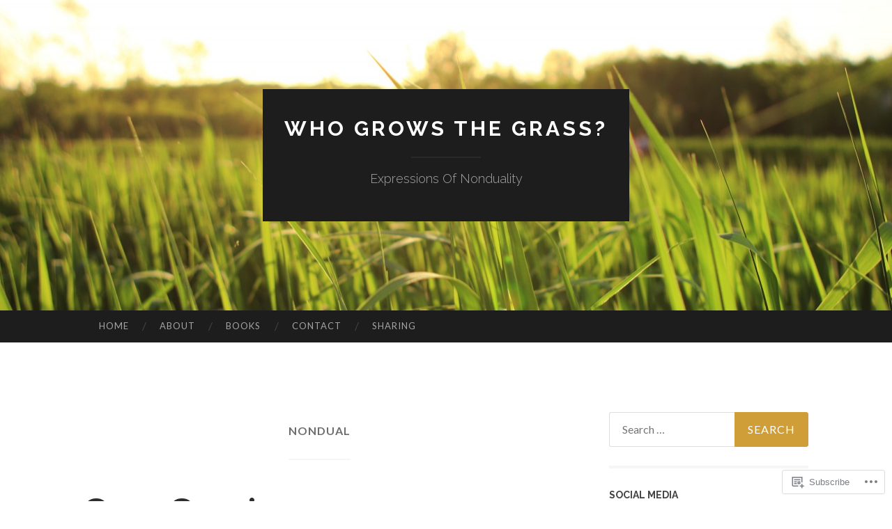

--- FILE ---
content_type: text/html; charset=UTF-8
request_url: https://whogrowsthegrass.com/tag/nondual/
body_size: 24866
content:
<!DOCTYPE html>
<html lang="en">
<head>
<meta charset="UTF-8">
<meta name="viewport" content="width=device-width, initial-scale=1">
<title>nondual | WHO GROWS THE GRASS?</title>
<link rel="profile" href="http://gmpg.org/xfn/11">
<link rel="pingback" href="https://whogrowsthegrass.com/xmlrpc.php">

<meta name='robots' content='max-image-preview:large' />

<!-- Async WordPress.com Remote Login -->
<script id="wpcom_remote_login_js">
var wpcom_remote_login_extra_auth = '';
function wpcom_remote_login_remove_dom_node_id( element_id ) {
	var dom_node = document.getElementById( element_id );
	if ( dom_node ) { dom_node.parentNode.removeChild( dom_node ); }
}
function wpcom_remote_login_remove_dom_node_classes( class_name ) {
	var dom_nodes = document.querySelectorAll( '.' + class_name );
	for ( var i = 0; i < dom_nodes.length; i++ ) {
		dom_nodes[ i ].parentNode.removeChild( dom_nodes[ i ] );
	}
}
function wpcom_remote_login_final_cleanup() {
	wpcom_remote_login_remove_dom_node_classes( "wpcom_remote_login_msg" );
	wpcom_remote_login_remove_dom_node_id( "wpcom_remote_login_key" );
	wpcom_remote_login_remove_dom_node_id( "wpcom_remote_login_validate" );
	wpcom_remote_login_remove_dom_node_id( "wpcom_remote_login_js" );
	wpcom_remote_login_remove_dom_node_id( "wpcom_request_access_iframe" );
	wpcom_remote_login_remove_dom_node_id( "wpcom_request_access_styles" );
}

// Watch for messages back from the remote login
window.addEventListener( "message", function( e ) {
	if ( e.origin === "https://r-login.wordpress.com" ) {
		var data = {};
		try {
			data = JSON.parse( e.data );
		} catch( e ) {
			wpcom_remote_login_final_cleanup();
			return;
		}

		if ( data.msg === 'LOGIN' ) {
			// Clean up the login check iframe
			wpcom_remote_login_remove_dom_node_id( "wpcom_remote_login_key" );

			var id_regex = new RegExp( /^[0-9]+$/ );
			var token_regex = new RegExp( /^.*|.*|.*$/ );
			if (
				token_regex.test( data.token )
				&& id_regex.test( data.wpcomid )
			) {
				// We have everything we need to ask for a login
				var script = document.createElement( "script" );
				script.setAttribute( "id", "wpcom_remote_login_validate" );
				script.src = '/remote-login.php?wpcom_remote_login=validate'
					+ '&wpcomid=' + data.wpcomid
					+ '&token=' + encodeURIComponent( data.token )
					+ '&host=' + window.location.protocol
					+ '//' + window.location.hostname
					+ '&postid=19589'
					+ '&is_singular=';
				document.body.appendChild( script );
			}

			return;
		}

		// Safari ITP, not logged in, so redirect
		if ( data.msg === 'LOGIN-REDIRECT' ) {
			window.location = 'https://wordpress.com/log-in?redirect_to=' + window.location.href;
			return;
		}

		// Safari ITP, storage access failed, remove the request
		if ( data.msg === 'LOGIN-REMOVE' ) {
			var css_zap = 'html { -webkit-transition: margin-top 1s; transition: margin-top 1s; } /* 9001 */ html { margin-top: 0 !important; } * html body { margin-top: 0 !important; } @media screen and ( max-width: 782px ) { html { margin-top: 0 !important; } * html body { margin-top: 0 !important; } }';
			var style_zap = document.createElement( 'style' );
			style_zap.type = 'text/css';
			style_zap.appendChild( document.createTextNode( css_zap ) );
			document.body.appendChild( style_zap );

			var e = document.getElementById( 'wpcom_request_access_iframe' );
			e.parentNode.removeChild( e );

			document.cookie = 'wordpress_com_login_access=denied; path=/; max-age=31536000';

			return;
		}

		// Safari ITP
		if ( data.msg === 'REQUEST_ACCESS' ) {
			console.log( 'request access: safari' );

			// Check ITP iframe enable/disable knob
			if ( wpcom_remote_login_extra_auth !== 'safari_itp_iframe' ) {
				return;
			}

			// If we are in a "private window" there is no ITP.
			var private_window = false;
			try {
				var opendb = window.openDatabase( null, null, null, null );
			} catch( e ) {
				private_window = true;
			}

			if ( private_window ) {
				console.log( 'private window' );
				return;
			}

			var iframe = document.createElement( 'iframe' );
			iframe.id = 'wpcom_request_access_iframe';
			iframe.setAttribute( 'scrolling', 'no' );
			iframe.setAttribute( 'sandbox', 'allow-storage-access-by-user-activation allow-scripts allow-same-origin allow-top-navigation-by-user-activation' );
			iframe.src = 'https://r-login.wordpress.com/remote-login.php?wpcom_remote_login=request_access&origin=' + encodeURIComponent( data.origin ) + '&wpcomid=' + encodeURIComponent( data.wpcomid );

			var css = 'html { -webkit-transition: margin-top 1s; transition: margin-top 1s; } /* 9001 */ html { margin-top: 46px !important; } * html body { margin-top: 46px !important; } @media screen and ( max-width: 660px ) { html { margin-top: 71px !important; } * html body { margin-top: 71px !important; } #wpcom_request_access_iframe { display: block; height: 71px !important; } } #wpcom_request_access_iframe { border: 0px; height: 46px; position: fixed; top: 0; left: 0; width: 100%; min-width: 100%; z-index: 99999; background: #23282d; } ';

			var style = document.createElement( 'style' );
			style.type = 'text/css';
			style.id = 'wpcom_request_access_styles';
			style.appendChild( document.createTextNode( css ) );
			document.body.appendChild( style );

			document.body.appendChild( iframe );
		}

		if ( data.msg === 'DONE' ) {
			wpcom_remote_login_final_cleanup();
		}
	}
}, false );

// Inject the remote login iframe after the page has had a chance to load
// more critical resources
window.addEventListener( "DOMContentLoaded", function( e ) {
	var iframe = document.createElement( "iframe" );
	iframe.style.display = "none";
	iframe.setAttribute( "scrolling", "no" );
	iframe.setAttribute( "id", "wpcom_remote_login_key" );
	iframe.src = "https://r-login.wordpress.com/remote-login.php"
		+ "?wpcom_remote_login=key"
		+ "&origin=aHR0cHM6Ly93aG9ncm93c3RoZWdyYXNzLmNvbQ%3D%3D"
		+ "&wpcomid=93348568"
		+ "&time=" + Math.floor( Date.now() / 1000 );
	document.body.appendChild( iframe );
}, false );
</script>
<link rel='dns-prefetch' href='//s0.wp.com' />
<link rel='dns-prefetch' href='//fonts-api.wp.com' />
<link rel="alternate" type="application/rss+xml" title="WHO GROWS THE GRASS? &raquo; Feed" href="https://whogrowsthegrass.com/feed/" />
<link rel="alternate" type="application/rss+xml" title="WHO GROWS THE GRASS? &raquo; Comments Feed" href="https://whogrowsthegrass.com/comments/feed/" />
<link rel="alternate" type="application/rss+xml" title="WHO GROWS THE GRASS? &raquo; nondual Tag Feed" href="https://whogrowsthegrass.com/tag/nondual/feed/" />
	<script type="text/javascript">
		/* <![CDATA[ */
		function addLoadEvent(func) {
			var oldonload = window.onload;
			if (typeof window.onload != 'function') {
				window.onload = func;
			} else {
				window.onload = function () {
					oldonload();
					func();
				}
			}
		}
		/* ]]> */
	</script>
	<link crossorigin='anonymous' rel='stylesheet' id='all-css-0-1' href='/wp-content/mu-plugins/jetpack-plugin/sun/modules/infinite-scroll/infinity.css?m=1753279645i&cssminify=yes' type='text/css' media='all' />
<style id='wp-emoji-styles-inline-css'>

	img.wp-smiley, img.emoji {
		display: inline !important;
		border: none !important;
		box-shadow: none !important;
		height: 1em !important;
		width: 1em !important;
		margin: 0 0.07em !important;
		vertical-align: -0.1em !important;
		background: none !important;
		padding: 0 !important;
	}
/*# sourceURL=wp-emoji-styles-inline-css */
</style>
<link crossorigin='anonymous' rel='stylesheet' id='all-css-2-1' href='/wp-content/plugins/gutenberg-core/v22.2.0/build/styles/block-library/style.css?m=1764855221i&cssminify=yes' type='text/css' media='all' />
<style id='wp-block-library-inline-css'>
.has-text-align-justify {
	text-align:justify;
}
.has-text-align-justify{text-align:justify;}

/*# sourceURL=wp-block-library-inline-css */
</style><style id='wp-block-paragraph-inline-css'>
.is-small-text{font-size:.875em}.is-regular-text{font-size:1em}.is-large-text{font-size:2.25em}.is-larger-text{font-size:3em}.has-drop-cap:not(:focus):first-letter{float:left;font-size:8.4em;font-style:normal;font-weight:100;line-height:.68;margin:.05em .1em 0 0;text-transform:uppercase}body.rtl .has-drop-cap:not(:focus):first-letter{float:none;margin-left:.1em}p.has-drop-cap.has-background{overflow:hidden}:root :where(p.has-background){padding:1.25em 2.375em}:where(p.has-text-color:not(.has-link-color)) a{color:inherit}p.has-text-align-left[style*="writing-mode:vertical-lr"],p.has-text-align-right[style*="writing-mode:vertical-rl"]{rotate:180deg}
/*# sourceURL=/wp-content/plugins/gutenberg-core/v22.2.0/build/styles/block-library/paragraph/style.css */
</style>
<style id='wp-block-image-inline-css'>
.wp-block-image>a,.wp-block-image>figure>a{display:inline-block}.wp-block-image img{box-sizing:border-box;height:auto;max-width:100%;vertical-align:bottom}@media not (prefers-reduced-motion){.wp-block-image img.hide{visibility:hidden}.wp-block-image img.show{animation:show-content-image .4s}}.wp-block-image[style*=border-radius] img,.wp-block-image[style*=border-radius]>a{border-radius:inherit}.wp-block-image.has-custom-border img{box-sizing:border-box}.wp-block-image.aligncenter{text-align:center}.wp-block-image.alignfull>a,.wp-block-image.alignwide>a{width:100%}.wp-block-image.alignfull img,.wp-block-image.alignwide img{height:auto;width:100%}.wp-block-image .aligncenter,.wp-block-image .alignleft,.wp-block-image .alignright,.wp-block-image.aligncenter,.wp-block-image.alignleft,.wp-block-image.alignright{display:table}.wp-block-image .aligncenter>figcaption,.wp-block-image .alignleft>figcaption,.wp-block-image .alignright>figcaption,.wp-block-image.aligncenter>figcaption,.wp-block-image.alignleft>figcaption,.wp-block-image.alignright>figcaption{caption-side:bottom;display:table-caption}.wp-block-image .alignleft{float:left;margin:.5em 1em .5em 0}.wp-block-image .alignright{float:right;margin:.5em 0 .5em 1em}.wp-block-image .aligncenter{margin-left:auto;margin-right:auto}.wp-block-image :where(figcaption){margin-bottom:1em;margin-top:.5em}.wp-block-image.is-style-circle-mask img{border-radius:9999px}@supports ((-webkit-mask-image:none) or (mask-image:none)) or (-webkit-mask-image:none){.wp-block-image.is-style-circle-mask img{border-radius:0;-webkit-mask-image:url('data:image/svg+xml;utf8,<svg viewBox="0 0 100 100" xmlns="http://www.w3.org/2000/svg"><circle cx="50" cy="50" r="50"/></svg>');mask-image:url('data:image/svg+xml;utf8,<svg viewBox="0 0 100 100" xmlns="http://www.w3.org/2000/svg"><circle cx="50" cy="50" r="50"/></svg>');mask-mode:alpha;-webkit-mask-position:center;mask-position:center;-webkit-mask-repeat:no-repeat;mask-repeat:no-repeat;-webkit-mask-size:contain;mask-size:contain}}:root :where(.wp-block-image.is-style-rounded img,.wp-block-image .is-style-rounded img){border-radius:9999px}.wp-block-image figure{margin:0}.wp-lightbox-container{display:flex;flex-direction:column;position:relative}.wp-lightbox-container img{cursor:zoom-in}.wp-lightbox-container img:hover+button{opacity:1}.wp-lightbox-container button{align-items:center;backdrop-filter:blur(16px) saturate(180%);background-color:#5a5a5a40;border:none;border-radius:4px;cursor:zoom-in;display:flex;height:20px;justify-content:center;opacity:0;padding:0;position:absolute;right:16px;text-align:center;top:16px;width:20px;z-index:100}@media not (prefers-reduced-motion){.wp-lightbox-container button{transition:opacity .2s ease}}.wp-lightbox-container button:focus-visible{outline:3px auto #5a5a5a40;outline:3px auto -webkit-focus-ring-color;outline-offset:3px}.wp-lightbox-container button:hover{cursor:pointer;opacity:1}.wp-lightbox-container button:focus{opacity:1}.wp-lightbox-container button:focus,.wp-lightbox-container button:hover,.wp-lightbox-container button:not(:hover):not(:active):not(.has-background){background-color:#5a5a5a40;border:none}.wp-lightbox-overlay{box-sizing:border-box;cursor:zoom-out;height:100vh;left:0;overflow:hidden;position:fixed;top:0;visibility:hidden;width:100%;z-index:100000}.wp-lightbox-overlay .close-button{align-items:center;cursor:pointer;display:flex;justify-content:center;min-height:40px;min-width:40px;padding:0;position:absolute;right:calc(env(safe-area-inset-right) + 16px);top:calc(env(safe-area-inset-top) + 16px);z-index:5000000}.wp-lightbox-overlay .close-button:focus,.wp-lightbox-overlay .close-button:hover,.wp-lightbox-overlay .close-button:not(:hover):not(:active):not(.has-background){background:none;border:none}.wp-lightbox-overlay .lightbox-image-container{height:var(--wp--lightbox-container-height);left:50%;overflow:hidden;position:absolute;top:50%;transform:translate(-50%,-50%);transform-origin:top left;width:var(--wp--lightbox-container-width);z-index:9999999999}.wp-lightbox-overlay .wp-block-image{align-items:center;box-sizing:border-box;display:flex;height:100%;justify-content:center;margin:0;position:relative;transform-origin:0 0;width:100%;z-index:3000000}.wp-lightbox-overlay .wp-block-image img{height:var(--wp--lightbox-image-height);min-height:var(--wp--lightbox-image-height);min-width:var(--wp--lightbox-image-width);width:var(--wp--lightbox-image-width)}.wp-lightbox-overlay .wp-block-image figcaption{display:none}.wp-lightbox-overlay button{background:none;border:none}.wp-lightbox-overlay .scrim{background-color:#fff;height:100%;opacity:.9;position:absolute;width:100%;z-index:2000000}.wp-lightbox-overlay.active{visibility:visible}@media not (prefers-reduced-motion){.wp-lightbox-overlay.active{animation:turn-on-visibility .25s both}.wp-lightbox-overlay.active img{animation:turn-on-visibility .35s both}.wp-lightbox-overlay.show-closing-animation:not(.active){animation:turn-off-visibility .35s both}.wp-lightbox-overlay.show-closing-animation:not(.active) img{animation:turn-off-visibility .25s both}.wp-lightbox-overlay.zoom.active{animation:none;opacity:1;visibility:visible}.wp-lightbox-overlay.zoom.active .lightbox-image-container{animation:lightbox-zoom-in .4s}.wp-lightbox-overlay.zoom.active .lightbox-image-container img{animation:none}.wp-lightbox-overlay.zoom.active .scrim{animation:turn-on-visibility .4s forwards}.wp-lightbox-overlay.zoom.show-closing-animation:not(.active){animation:none}.wp-lightbox-overlay.zoom.show-closing-animation:not(.active) .lightbox-image-container{animation:lightbox-zoom-out .4s}.wp-lightbox-overlay.zoom.show-closing-animation:not(.active) .lightbox-image-container img{animation:none}.wp-lightbox-overlay.zoom.show-closing-animation:not(.active) .scrim{animation:turn-off-visibility .4s forwards}}@keyframes show-content-image{0%{visibility:hidden}99%{visibility:hidden}to{visibility:visible}}@keyframes turn-on-visibility{0%{opacity:0}to{opacity:1}}@keyframes turn-off-visibility{0%{opacity:1;visibility:visible}99%{opacity:0;visibility:visible}to{opacity:0;visibility:hidden}}@keyframes lightbox-zoom-in{0%{transform:translate(calc((-100vw + var(--wp--lightbox-scrollbar-width))/2 + var(--wp--lightbox-initial-left-position)),calc(-50vh + var(--wp--lightbox-initial-top-position))) scale(var(--wp--lightbox-scale))}to{transform:translate(-50%,-50%) scale(1)}}@keyframes lightbox-zoom-out{0%{transform:translate(-50%,-50%) scale(1);visibility:visible}99%{visibility:visible}to{transform:translate(calc((-100vw + var(--wp--lightbox-scrollbar-width))/2 + var(--wp--lightbox-initial-left-position)),calc(-50vh + var(--wp--lightbox-initial-top-position))) scale(var(--wp--lightbox-scale));visibility:hidden}}
/*# sourceURL=/wp-content/plugins/gutenberg-core/v22.2.0/build/styles/block-library/image/style.css */
</style>
<style id='global-styles-inline-css'>
:root{--wp--preset--aspect-ratio--square: 1;--wp--preset--aspect-ratio--4-3: 4/3;--wp--preset--aspect-ratio--3-4: 3/4;--wp--preset--aspect-ratio--3-2: 3/2;--wp--preset--aspect-ratio--2-3: 2/3;--wp--preset--aspect-ratio--16-9: 16/9;--wp--preset--aspect-ratio--9-16: 9/16;--wp--preset--color--black: #000000;--wp--preset--color--cyan-bluish-gray: #abb8c3;--wp--preset--color--white: #ffffff;--wp--preset--color--pale-pink: #f78da7;--wp--preset--color--vivid-red: #cf2e2e;--wp--preset--color--luminous-vivid-orange: #ff6900;--wp--preset--color--luminous-vivid-amber: #fcb900;--wp--preset--color--light-green-cyan: #7bdcb5;--wp--preset--color--vivid-green-cyan: #00d084;--wp--preset--color--pale-cyan-blue: #8ed1fc;--wp--preset--color--vivid-cyan-blue: #0693e3;--wp--preset--color--vivid-purple: #9b51e0;--wp--preset--gradient--vivid-cyan-blue-to-vivid-purple: linear-gradient(135deg,rgb(6,147,227) 0%,rgb(155,81,224) 100%);--wp--preset--gradient--light-green-cyan-to-vivid-green-cyan: linear-gradient(135deg,rgb(122,220,180) 0%,rgb(0,208,130) 100%);--wp--preset--gradient--luminous-vivid-amber-to-luminous-vivid-orange: linear-gradient(135deg,rgb(252,185,0) 0%,rgb(255,105,0) 100%);--wp--preset--gradient--luminous-vivid-orange-to-vivid-red: linear-gradient(135deg,rgb(255,105,0) 0%,rgb(207,46,46) 100%);--wp--preset--gradient--very-light-gray-to-cyan-bluish-gray: linear-gradient(135deg,rgb(238,238,238) 0%,rgb(169,184,195) 100%);--wp--preset--gradient--cool-to-warm-spectrum: linear-gradient(135deg,rgb(74,234,220) 0%,rgb(151,120,209) 20%,rgb(207,42,186) 40%,rgb(238,44,130) 60%,rgb(251,105,98) 80%,rgb(254,248,76) 100%);--wp--preset--gradient--blush-light-purple: linear-gradient(135deg,rgb(255,206,236) 0%,rgb(152,150,240) 100%);--wp--preset--gradient--blush-bordeaux: linear-gradient(135deg,rgb(254,205,165) 0%,rgb(254,45,45) 50%,rgb(107,0,62) 100%);--wp--preset--gradient--luminous-dusk: linear-gradient(135deg,rgb(255,203,112) 0%,rgb(199,81,192) 50%,rgb(65,88,208) 100%);--wp--preset--gradient--pale-ocean: linear-gradient(135deg,rgb(255,245,203) 0%,rgb(182,227,212) 50%,rgb(51,167,181) 100%);--wp--preset--gradient--electric-grass: linear-gradient(135deg,rgb(202,248,128) 0%,rgb(113,206,126) 100%);--wp--preset--gradient--midnight: linear-gradient(135deg,rgb(2,3,129) 0%,rgb(40,116,252) 100%);--wp--preset--font-size--small: 13px;--wp--preset--font-size--medium: 20px;--wp--preset--font-size--large: 36px;--wp--preset--font-size--x-large: 42px;--wp--preset--font-family--albert-sans: 'Albert Sans', sans-serif;--wp--preset--font-family--alegreya: Alegreya, serif;--wp--preset--font-family--arvo: Arvo, serif;--wp--preset--font-family--bodoni-moda: 'Bodoni Moda', serif;--wp--preset--font-family--bricolage-grotesque: 'Bricolage Grotesque', sans-serif;--wp--preset--font-family--cabin: Cabin, sans-serif;--wp--preset--font-family--chivo: Chivo, sans-serif;--wp--preset--font-family--commissioner: Commissioner, sans-serif;--wp--preset--font-family--cormorant: Cormorant, serif;--wp--preset--font-family--courier-prime: 'Courier Prime', monospace;--wp--preset--font-family--crimson-pro: 'Crimson Pro', serif;--wp--preset--font-family--dm-mono: 'DM Mono', monospace;--wp--preset--font-family--dm-sans: 'DM Sans', sans-serif;--wp--preset--font-family--dm-serif-display: 'DM Serif Display', serif;--wp--preset--font-family--domine: Domine, serif;--wp--preset--font-family--eb-garamond: 'EB Garamond', serif;--wp--preset--font-family--epilogue: Epilogue, sans-serif;--wp--preset--font-family--fahkwang: Fahkwang, sans-serif;--wp--preset--font-family--figtree: Figtree, sans-serif;--wp--preset--font-family--fira-sans: 'Fira Sans', sans-serif;--wp--preset--font-family--fjalla-one: 'Fjalla One', sans-serif;--wp--preset--font-family--fraunces: Fraunces, serif;--wp--preset--font-family--gabarito: Gabarito, system-ui;--wp--preset--font-family--ibm-plex-mono: 'IBM Plex Mono', monospace;--wp--preset--font-family--ibm-plex-sans: 'IBM Plex Sans', sans-serif;--wp--preset--font-family--ibarra-real-nova: 'Ibarra Real Nova', serif;--wp--preset--font-family--instrument-serif: 'Instrument Serif', serif;--wp--preset--font-family--inter: Inter, sans-serif;--wp--preset--font-family--josefin-sans: 'Josefin Sans', sans-serif;--wp--preset--font-family--jost: Jost, sans-serif;--wp--preset--font-family--libre-baskerville: 'Libre Baskerville', serif;--wp--preset--font-family--libre-franklin: 'Libre Franklin', sans-serif;--wp--preset--font-family--literata: Literata, serif;--wp--preset--font-family--lora: Lora, serif;--wp--preset--font-family--merriweather: Merriweather, serif;--wp--preset--font-family--montserrat: Montserrat, sans-serif;--wp--preset--font-family--newsreader: Newsreader, serif;--wp--preset--font-family--noto-sans-mono: 'Noto Sans Mono', sans-serif;--wp--preset--font-family--nunito: Nunito, sans-serif;--wp--preset--font-family--open-sans: 'Open Sans', sans-serif;--wp--preset--font-family--overpass: Overpass, sans-serif;--wp--preset--font-family--pt-serif: 'PT Serif', serif;--wp--preset--font-family--petrona: Petrona, serif;--wp--preset--font-family--piazzolla: Piazzolla, serif;--wp--preset--font-family--playfair-display: 'Playfair Display', serif;--wp--preset--font-family--plus-jakarta-sans: 'Plus Jakarta Sans', sans-serif;--wp--preset--font-family--poppins: Poppins, sans-serif;--wp--preset--font-family--raleway: Raleway, sans-serif;--wp--preset--font-family--roboto: Roboto, sans-serif;--wp--preset--font-family--roboto-slab: 'Roboto Slab', serif;--wp--preset--font-family--rubik: Rubik, sans-serif;--wp--preset--font-family--rufina: Rufina, serif;--wp--preset--font-family--sora: Sora, sans-serif;--wp--preset--font-family--source-sans-3: 'Source Sans 3', sans-serif;--wp--preset--font-family--source-serif-4: 'Source Serif 4', serif;--wp--preset--font-family--space-mono: 'Space Mono', monospace;--wp--preset--font-family--syne: Syne, sans-serif;--wp--preset--font-family--texturina: Texturina, serif;--wp--preset--font-family--urbanist: Urbanist, sans-serif;--wp--preset--font-family--work-sans: 'Work Sans', sans-serif;--wp--preset--spacing--20: 0.44rem;--wp--preset--spacing--30: 0.67rem;--wp--preset--spacing--40: 1rem;--wp--preset--spacing--50: 1.5rem;--wp--preset--spacing--60: 2.25rem;--wp--preset--spacing--70: 3.38rem;--wp--preset--spacing--80: 5.06rem;--wp--preset--shadow--natural: 6px 6px 9px rgba(0, 0, 0, 0.2);--wp--preset--shadow--deep: 12px 12px 50px rgba(0, 0, 0, 0.4);--wp--preset--shadow--sharp: 6px 6px 0px rgba(0, 0, 0, 0.2);--wp--preset--shadow--outlined: 6px 6px 0px -3px rgb(255, 255, 255), 6px 6px rgb(0, 0, 0);--wp--preset--shadow--crisp: 6px 6px 0px rgb(0, 0, 0);}:where(.is-layout-flex){gap: 0.5em;}:where(.is-layout-grid){gap: 0.5em;}body .is-layout-flex{display: flex;}.is-layout-flex{flex-wrap: wrap;align-items: center;}.is-layout-flex > :is(*, div){margin: 0;}body .is-layout-grid{display: grid;}.is-layout-grid > :is(*, div){margin: 0;}:where(.wp-block-columns.is-layout-flex){gap: 2em;}:where(.wp-block-columns.is-layout-grid){gap: 2em;}:where(.wp-block-post-template.is-layout-flex){gap: 1.25em;}:where(.wp-block-post-template.is-layout-grid){gap: 1.25em;}.has-black-color{color: var(--wp--preset--color--black) !important;}.has-cyan-bluish-gray-color{color: var(--wp--preset--color--cyan-bluish-gray) !important;}.has-white-color{color: var(--wp--preset--color--white) !important;}.has-pale-pink-color{color: var(--wp--preset--color--pale-pink) !important;}.has-vivid-red-color{color: var(--wp--preset--color--vivid-red) !important;}.has-luminous-vivid-orange-color{color: var(--wp--preset--color--luminous-vivid-orange) !important;}.has-luminous-vivid-amber-color{color: var(--wp--preset--color--luminous-vivid-amber) !important;}.has-light-green-cyan-color{color: var(--wp--preset--color--light-green-cyan) !important;}.has-vivid-green-cyan-color{color: var(--wp--preset--color--vivid-green-cyan) !important;}.has-pale-cyan-blue-color{color: var(--wp--preset--color--pale-cyan-blue) !important;}.has-vivid-cyan-blue-color{color: var(--wp--preset--color--vivid-cyan-blue) !important;}.has-vivid-purple-color{color: var(--wp--preset--color--vivid-purple) !important;}.has-black-background-color{background-color: var(--wp--preset--color--black) !important;}.has-cyan-bluish-gray-background-color{background-color: var(--wp--preset--color--cyan-bluish-gray) !important;}.has-white-background-color{background-color: var(--wp--preset--color--white) !important;}.has-pale-pink-background-color{background-color: var(--wp--preset--color--pale-pink) !important;}.has-vivid-red-background-color{background-color: var(--wp--preset--color--vivid-red) !important;}.has-luminous-vivid-orange-background-color{background-color: var(--wp--preset--color--luminous-vivid-orange) !important;}.has-luminous-vivid-amber-background-color{background-color: var(--wp--preset--color--luminous-vivid-amber) !important;}.has-light-green-cyan-background-color{background-color: var(--wp--preset--color--light-green-cyan) !important;}.has-vivid-green-cyan-background-color{background-color: var(--wp--preset--color--vivid-green-cyan) !important;}.has-pale-cyan-blue-background-color{background-color: var(--wp--preset--color--pale-cyan-blue) !important;}.has-vivid-cyan-blue-background-color{background-color: var(--wp--preset--color--vivid-cyan-blue) !important;}.has-vivid-purple-background-color{background-color: var(--wp--preset--color--vivid-purple) !important;}.has-black-border-color{border-color: var(--wp--preset--color--black) !important;}.has-cyan-bluish-gray-border-color{border-color: var(--wp--preset--color--cyan-bluish-gray) !important;}.has-white-border-color{border-color: var(--wp--preset--color--white) !important;}.has-pale-pink-border-color{border-color: var(--wp--preset--color--pale-pink) !important;}.has-vivid-red-border-color{border-color: var(--wp--preset--color--vivid-red) !important;}.has-luminous-vivid-orange-border-color{border-color: var(--wp--preset--color--luminous-vivid-orange) !important;}.has-luminous-vivid-amber-border-color{border-color: var(--wp--preset--color--luminous-vivid-amber) !important;}.has-light-green-cyan-border-color{border-color: var(--wp--preset--color--light-green-cyan) !important;}.has-vivid-green-cyan-border-color{border-color: var(--wp--preset--color--vivid-green-cyan) !important;}.has-pale-cyan-blue-border-color{border-color: var(--wp--preset--color--pale-cyan-blue) !important;}.has-vivid-cyan-blue-border-color{border-color: var(--wp--preset--color--vivid-cyan-blue) !important;}.has-vivid-purple-border-color{border-color: var(--wp--preset--color--vivid-purple) !important;}.has-vivid-cyan-blue-to-vivid-purple-gradient-background{background: var(--wp--preset--gradient--vivid-cyan-blue-to-vivid-purple) !important;}.has-light-green-cyan-to-vivid-green-cyan-gradient-background{background: var(--wp--preset--gradient--light-green-cyan-to-vivid-green-cyan) !important;}.has-luminous-vivid-amber-to-luminous-vivid-orange-gradient-background{background: var(--wp--preset--gradient--luminous-vivid-amber-to-luminous-vivid-orange) !important;}.has-luminous-vivid-orange-to-vivid-red-gradient-background{background: var(--wp--preset--gradient--luminous-vivid-orange-to-vivid-red) !important;}.has-very-light-gray-to-cyan-bluish-gray-gradient-background{background: var(--wp--preset--gradient--very-light-gray-to-cyan-bluish-gray) !important;}.has-cool-to-warm-spectrum-gradient-background{background: var(--wp--preset--gradient--cool-to-warm-spectrum) !important;}.has-blush-light-purple-gradient-background{background: var(--wp--preset--gradient--blush-light-purple) !important;}.has-blush-bordeaux-gradient-background{background: var(--wp--preset--gradient--blush-bordeaux) !important;}.has-luminous-dusk-gradient-background{background: var(--wp--preset--gradient--luminous-dusk) !important;}.has-pale-ocean-gradient-background{background: var(--wp--preset--gradient--pale-ocean) !important;}.has-electric-grass-gradient-background{background: var(--wp--preset--gradient--electric-grass) !important;}.has-midnight-gradient-background{background: var(--wp--preset--gradient--midnight) !important;}.has-small-font-size{font-size: var(--wp--preset--font-size--small) !important;}.has-medium-font-size{font-size: var(--wp--preset--font-size--medium) !important;}.has-large-font-size{font-size: var(--wp--preset--font-size--large) !important;}.has-x-large-font-size{font-size: var(--wp--preset--font-size--x-large) !important;}.has-albert-sans-font-family{font-family: var(--wp--preset--font-family--albert-sans) !important;}.has-alegreya-font-family{font-family: var(--wp--preset--font-family--alegreya) !important;}.has-arvo-font-family{font-family: var(--wp--preset--font-family--arvo) !important;}.has-bodoni-moda-font-family{font-family: var(--wp--preset--font-family--bodoni-moda) !important;}.has-bricolage-grotesque-font-family{font-family: var(--wp--preset--font-family--bricolage-grotesque) !important;}.has-cabin-font-family{font-family: var(--wp--preset--font-family--cabin) !important;}.has-chivo-font-family{font-family: var(--wp--preset--font-family--chivo) !important;}.has-commissioner-font-family{font-family: var(--wp--preset--font-family--commissioner) !important;}.has-cormorant-font-family{font-family: var(--wp--preset--font-family--cormorant) !important;}.has-courier-prime-font-family{font-family: var(--wp--preset--font-family--courier-prime) !important;}.has-crimson-pro-font-family{font-family: var(--wp--preset--font-family--crimson-pro) !important;}.has-dm-mono-font-family{font-family: var(--wp--preset--font-family--dm-mono) !important;}.has-dm-sans-font-family{font-family: var(--wp--preset--font-family--dm-sans) !important;}.has-dm-serif-display-font-family{font-family: var(--wp--preset--font-family--dm-serif-display) !important;}.has-domine-font-family{font-family: var(--wp--preset--font-family--domine) !important;}.has-eb-garamond-font-family{font-family: var(--wp--preset--font-family--eb-garamond) !important;}.has-epilogue-font-family{font-family: var(--wp--preset--font-family--epilogue) !important;}.has-fahkwang-font-family{font-family: var(--wp--preset--font-family--fahkwang) !important;}.has-figtree-font-family{font-family: var(--wp--preset--font-family--figtree) !important;}.has-fira-sans-font-family{font-family: var(--wp--preset--font-family--fira-sans) !important;}.has-fjalla-one-font-family{font-family: var(--wp--preset--font-family--fjalla-one) !important;}.has-fraunces-font-family{font-family: var(--wp--preset--font-family--fraunces) !important;}.has-gabarito-font-family{font-family: var(--wp--preset--font-family--gabarito) !important;}.has-ibm-plex-mono-font-family{font-family: var(--wp--preset--font-family--ibm-plex-mono) !important;}.has-ibm-plex-sans-font-family{font-family: var(--wp--preset--font-family--ibm-plex-sans) !important;}.has-ibarra-real-nova-font-family{font-family: var(--wp--preset--font-family--ibarra-real-nova) !important;}.has-instrument-serif-font-family{font-family: var(--wp--preset--font-family--instrument-serif) !important;}.has-inter-font-family{font-family: var(--wp--preset--font-family--inter) !important;}.has-josefin-sans-font-family{font-family: var(--wp--preset--font-family--josefin-sans) !important;}.has-jost-font-family{font-family: var(--wp--preset--font-family--jost) !important;}.has-libre-baskerville-font-family{font-family: var(--wp--preset--font-family--libre-baskerville) !important;}.has-libre-franklin-font-family{font-family: var(--wp--preset--font-family--libre-franklin) !important;}.has-literata-font-family{font-family: var(--wp--preset--font-family--literata) !important;}.has-lora-font-family{font-family: var(--wp--preset--font-family--lora) !important;}.has-merriweather-font-family{font-family: var(--wp--preset--font-family--merriweather) !important;}.has-montserrat-font-family{font-family: var(--wp--preset--font-family--montserrat) !important;}.has-newsreader-font-family{font-family: var(--wp--preset--font-family--newsreader) !important;}.has-noto-sans-mono-font-family{font-family: var(--wp--preset--font-family--noto-sans-mono) !important;}.has-nunito-font-family{font-family: var(--wp--preset--font-family--nunito) !important;}.has-open-sans-font-family{font-family: var(--wp--preset--font-family--open-sans) !important;}.has-overpass-font-family{font-family: var(--wp--preset--font-family--overpass) !important;}.has-pt-serif-font-family{font-family: var(--wp--preset--font-family--pt-serif) !important;}.has-petrona-font-family{font-family: var(--wp--preset--font-family--petrona) !important;}.has-piazzolla-font-family{font-family: var(--wp--preset--font-family--piazzolla) !important;}.has-playfair-display-font-family{font-family: var(--wp--preset--font-family--playfair-display) !important;}.has-plus-jakarta-sans-font-family{font-family: var(--wp--preset--font-family--plus-jakarta-sans) !important;}.has-poppins-font-family{font-family: var(--wp--preset--font-family--poppins) !important;}.has-raleway-font-family{font-family: var(--wp--preset--font-family--raleway) !important;}.has-roboto-font-family{font-family: var(--wp--preset--font-family--roboto) !important;}.has-roboto-slab-font-family{font-family: var(--wp--preset--font-family--roboto-slab) !important;}.has-rubik-font-family{font-family: var(--wp--preset--font-family--rubik) !important;}.has-rufina-font-family{font-family: var(--wp--preset--font-family--rufina) !important;}.has-sora-font-family{font-family: var(--wp--preset--font-family--sora) !important;}.has-source-sans-3-font-family{font-family: var(--wp--preset--font-family--source-sans-3) !important;}.has-source-serif-4-font-family{font-family: var(--wp--preset--font-family--source-serif-4) !important;}.has-space-mono-font-family{font-family: var(--wp--preset--font-family--space-mono) !important;}.has-syne-font-family{font-family: var(--wp--preset--font-family--syne) !important;}.has-texturina-font-family{font-family: var(--wp--preset--font-family--texturina) !important;}.has-urbanist-font-family{font-family: var(--wp--preset--font-family--urbanist) !important;}.has-work-sans-font-family{font-family: var(--wp--preset--font-family--work-sans) !important;}
/*# sourceURL=global-styles-inline-css */
</style>

<style id='classic-theme-styles-inline-css'>
/*! This file is auto-generated */
.wp-block-button__link{color:#fff;background-color:#32373c;border-radius:9999px;box-shadow:none;text-decoration:none;padding:calc(.667em + 2px) calc(1.333em + 2px);font-size:1.125em}.wp-block-file__button{background:#32373c;color:#fff;text-decoration:none}
/*# sourceURL=/wp-includes/css/classic-themes.min.css */
</style>
<link crossorigin='anonymous' rel='stylesheet' id='all-css-4-1' href='/_static/??-eJx9jEEOAiEQBD/kQECjeDC+ZWEnijIwYWA3/l72op689KFTVXplCCU3zE1z6reYRYfiUwlP0VYZpwxIJE4IFRd10HOU9iFA2iuhCiI7/ROiDt9WxfETT20jCOc4YUIa2D9t5eGA91xRBMZS7ATtPkTZvCtdzNEZt7f2fHq8Afl7R7w=&cssminify=yes' type='text/css' media='all' />
<link rel='stylesheet' id='hemingway-rewritten-fonts-css' href='https://fonts-api.wp.com/css?family=Raleway%3A400%2C300%2C700%7CLato%3A400%2C700%2C400italic%2C700italic&#038;subset=latin%2Clatin-ext' media='all' />
<link crossorigin='anonymous' rel='stylesheet' id='all-css-6-1' href='/_static/??-eJyFjtEKwjAMRX/IGsbUPYmfIl2JNbNNS9NS9vd24sNEmW/3kJzLhRqVCZyRM+Q7ehSIZYSWiG3Vs0pYE+V2B8mzw70R2cFK8kVFVyyxwIQ5avN4M0hhuBIbsMiYqAnyO351/hmydL7GqBpN8FuTEo4u2BYttK8VbkkWg3LB6EyBP0DdnKa0qBd/7oZTPxyHrj9MT3f6epw=&cssminify=yes' type='text/css' media='all' />
<link crossorigin='anonymous' rel='stylesheet' id='print-css-7-1' href='/wp-content/mu-plugins/global-print/global-print.css?m=1465851035i&cssminify=yes' type='text/css' media='print' />
<style id='jetpack-global-styles-frontend-style-inline-css'>
:root { --font-headings: unset; --font-base: unset; --font-headings-default: -apple-system,BlinkMacSystemFont,"Segoe UI",Roboto,Oxygen-Sans,Ubuntu,Cantarell,"Helvetica Neue",sans-serif; --font-base-default: -apple-system,BlinkMacSystemFont,"Segoe UI",Roboto,Oxygen-Sans,Ubuntu,Cantarell,"Helvetica Neue",sans-serif;}
/*# sourceURL=jetpack-global-styles-frontend-style-inline-css */
</style>
<link crossorigin='anonymous' rel='stylesheet' id='all-css-10-1' href='/wp-content/themes/h4/global.css?m=1420737423i&cssminify=yes' type='text/css' media='all' />
<script type="text/javascript" id="wpcom-actionbar-placeholder-js-extra">
/* <![CDATA[ */
var actionbardata = {"siteID":"93348568","postID":"0","siteURL":"https://whogrowsthegrass.com","xhrURL":"https://whogrowsthegrass.com/wp-admin/admin-ajax.php","nonce":"49b2c6b157","isLoggedIn":"","statusMessage":"","subsEmailDefault":"instantly","proxyScriptUrl":"https://s0.wp.com/wp-content/js/wpcom-proxy-request.js?m=1513050504i&amp;ver=20211021","i18n":{"followedText":"New posts from this site will now appear in your \u003Ca href=\"https://wordpress.com/reader\"\u003EReader\u003C/a\u003E","foldBar":"Collapse this bar","unfoldBar":"Expand this bar","shortLinkCopied":"Shortlink copied to clipboard."}};
//# sourceURL=wpcom-actionbar-placeholder-js-extra
/* ]]> */
</script>
<script type="text/javascript" id="jetpack-mu-wpcom-settings-js-before">
/* <![CDATA[ */
var JETPACK_MU_WPCOM_SETTINGS = {"assetsUrl":"https://s0.wp.com/wp-content/mu-plugins/jetpack-mu-wpcom-plugin/sun/jetpack_vendor/automattic/jetpack-mu-wpcom/src/build/"};
//# sourceURL=jetpack-mu-wpcom-settings-js-before
/* ]]> */
</script>
<script crossorigin='anonymous' type='text/javascript'  src='/wp-content/js/rlt-proxy.js?m=1720530689i'></script>
<script type="text/javascript" id="rlt-proxy-js-after">
/* <![CDATA[ */
	rltInitialize( {"token":null,"iframeOrigins":["https:\/\/widgets.wp.com"]} );
//# sourceURL=rlt-proxy-js-after
/* ]]> */
</script>
<link rel="EditURI" type="application/rsd+xml" title="RSD" href="https://whogrowsthegrass.wordpress.com/xmlrpc.php?rsd" />
<meta name="generator" content="WordPress.com" />

<!-- Jetpack Open Graph Tags -->
<meta property="og:type" content="website" />
<meta property="og:title" content="nondual &#8211; WHO GROWS THE GRASS?" />
<meta property="og:url" content="https://whogrowsthegrass.com/tag/nondual/" />
<meta property="og:site_name" content="WHO GROWS THE GRASS?" />
<meta property="og:image" content="https://s0.wp.com/i/blank.jpg?m=1383295312i" />
<meta property="og:image:width" content="200" />
<meta property="og:image:height" content="200" />
<meta property="og:image:alt" content="" />
<meta property="og:locale" content="en_US" />
<meta name="twitter:creator" content="@WhoGrowsGrass" />

<!-- End Jetpack Open Graph Tags -->
<link rel="shortcut icon" type="image/x-icon" href="https://s0.wp.com/i/favicon.ico?m=1713425267i" sizes="16x16 24x24 32x32 48x48" />
<link rel="icon" type="image/x-icon" href="https://s0.wp.com/i/favicon.ico?m=1713425267i" sizes="16x16 24x24 32x32 48x48" />
<link rel="apple-touch-icon" href="https://s0.wp.com/i/webclip.png?m=1713868326i" />
<link rel='openid.server' href='https://whogrowsthegrass.com/?openidserver=1' />
<link rel='openid.delegate' href='https://whogrowsthegrass.com/' />
<link rel="search" type="application/opensearchdescription+xml" href="https://whogrowsthegrass.com/osd.xml" title="WHO GROWS THE GRASS?" />
<link rel="search" type="application/opensearchdescription+xml" href="https://s1.wp.com/opensearch.xml" title="WordPress.com" />
<meta name="theme-color" content="#ffffff" />
		<style type="text/css">
			.recentcomments a {
				display: inline !important;
				padding: 0 !important;
				margin: 0 !important;
			}

			table.recentcommentsavatartop img.avatar, table.recentcommentsavatarend img.avatar {
				border: 0px;
				margin: 0;
			}

			table.recentcommentsavatartop a, table.recentcommentsavatarend a {
				border: 0px !important;
				background-color: transparent !important;
			}

			td.recentcommentsavatarend, td.recentcommentsavatartop {
				padding: 0px 0px 1px 0px;
				margin: 0px;
			}

			td.recentcommentstextend {
				border: none !important;
				padding: 0px 0px 2px 10px;
			}

			.rtl td.recentcommentstextend {
				padding: 0px 10px 2px 0px;
			}

			td.recentcommentstexttop {
				border: none;
				padding: 0px 0px 0px 10px;
			}

			.rtl td.recentcommentstexttop {
				padding: 0px 10px 0px 0px;
			}
		</style>
		<meta name="description" content="Posts about nondual written by Adam T." />
	<style type="text/css">
			.site-title a,
		.site-description {
			color: #ffffff;
		}
				.site-header-image {
			background-image: url(https://whogrowsthegrass.com/wp-content/uploads/2015/06/cropped-green-629517.jpg);
		}
		</style>
	<style type="text/css" id="custom-colors-css">.comment-metadata a { color: #6D6D6D;}
.sep { color: #6D6D6D;}
th,td { border-color: #dddddd;}
th,td { border-color: rgba( 221, 221, 221, 0.5 );}
.format-aside .entry-content, blockquote, pre { background-color: #eeeeee;}
.format-aside .entry-content, blockquote, pre { background-color: rgba( 238, 238, 238, 0.2 );}
input[type="text"],input[type="email"],input[type="url"],input[type="password"],input[type="search"],textareali > article.comment,.hentry,.widget ul li,.widget,.site-main .comment-navigation, .site-main .paging-navigation, .site-main .post-navigation,.comment-list > li:first-child > article.comment:first-child,.page-title { border-color: #eeeeee;}
input[type="text"],input[type="email"],input[type="url"],input[type="password"],input[type="search"],textareali > article.comment,.hentry,.widget ul li,.widget,.site-main .comment-navigation, .site-main .paging-navigation, .site-main .post-navigation,.comment-list > li:first-child > article.comment:first-child,.page-title { border-color: rgba( 238, 238, 238, 0.5 );}
.site-title a, .site-title a:visited, #secondary button, #secondary input[type="button"], #secondary input[type="reset"], #secondary input[type="submit"] { color: #FFFFFF;}
.entry-tags a,.entry-tags a:visited { color: #6D6D6D;}
.entry-tags a:hover { color: #353535;}
.featured-image .flag { color: #353535;}
.site-footer button, .site-footer input[type="button"], .site-footer input[type="reset"], .site-footer input[type="submit"], .widget_search .search-submit { color: #353535;}
.site-footer button:hover, .site-footer input[type="button"]:hover, .site-footer input[type="reset"]:hover, .site-footer input[type="submit"]:hover, .widget_search .search-submit:hover { color: #353535;}
button:hover, input[type="button"]:hover, input[type="reset"]:hover, input[type="submit"]:hover { color: #353535;}
#header-search .search-submit { color: #353535;}
address { background-color: #f1f1f1;}
address { background-color: rgba( 241, 241, 241, 0.2 );}
.entry-content table tbody > tr:nth-child(odd) > td { background-color: #f9f9f9;}
.entry-content table tbody > tr:nth-child(odd) > td { background-color: rgba( 249, 249, 249, 0.2 );}
blockquote { color: #000000;}
.entry-title, .entry-title a,.entry-title a:visited,.comments-title { color: #2D2D2D;}
.format-quote .entry-content { background-color: #262626;}
.format-quote .entry-content { background-color: rgba( 38, 38, 38, 0.2 );}
body, button, input, textarea { color: #444444;}
.widget-title, th { color: #444444;}
.comment-author a,.comment-author a:visited { color: #444444;}
mark, ins { color: #444444;}
.widget { color: #555555;}
.jetpack-recipe { border-color: #666666;}
.jetpack-recipe { border-color: rgba( 102, 102, 102, 0.3 );}
blockquote cite { color: #666666;}
.entry-tags a,.entry-tags a:visited { background-color: #767676;}
.entry-tags a,.entry-tags a:visited { background-color: rgba( 118, 118, 118, 0.4 );}
.entry-tags a:after { border-right-color: #767676;}
.entry-tags a:after { border-right-color: rgba( 118, 118, 118, 0.4 );}
.entry-categories:before { color: #6D6D6D;}
.wp-caption-text { color: #6D6D6D;}
.entry-meta, .entry-meta a,.entry-meta a:visited,.page-title,.no-comments { color: #6D6D6D;}
body,#infinite-footer .container,.entry-tags a:before { background-color: #ffffff;}
.site-footer button, .site-footer input[type="button"], .site-footer input[type="reset"], .site-footer input[type="submit"], .widget_search .search-submit { background-color: #cf9e38;}
button:hover, input[type="button"]:hover, input[type="reset"]:hover, input[type="submit"]:hover { background-color: #cf9e38;}
.widget_search .search-submit { border-color: #cf9e38;}
.site-footer button:hover, .site-footer input[type="button"]:hover, .site-footer input[type="reset"]:hover, .site-footer input[type="submit"]:hover, .widget_search .search-submit:hover { background-color: #AC8329;}
.widget_search .search-submit:hover { border-color: #AC8329;}
.featured-image .flag { background-color: #cf9e38;}
.jetpack-recipe-title { border-color: #cf9e38;}
.entry-tags a:hover { background-color: #cf9e38;}
.entry-tags a:hover:after { border-right-color: #cf9e38;}
#header-search .search-submit { border-color: #cf9e38;}
#header-search .search-submit { background-color: #cf9e38;}
#header-search .search-submit:hover { background-color: #AC8329;}
#header-search .search-submit:hover { border-color: #AC8329;}
a,a:visited,a:hover,a:focus,a:active,.entry-title a:hover { color: #8B681C;}
.site-title a:hover,.site-title a:focus { color: #CF9E38;}
.site-footer a,.site-footer a:visited,.site-footer a:hover,.site-footer a:focus,.site-footer a:active { color: #CF9E38;}
.widget-areas a,.widget-areas a:visited,.widget-areas a:hover,.widget-areas a:focus,.widget-areas a:active { color: #CF9E38;}
#tertiary .widget_eventbrite .eb-calendar-widget .event-list li a:link .eb-event-list-title,
			#tertiary .widget_eventbrite .eb-calendar-widget .event-list li a:visited .eb-event-list-title,
			#tertiary .widget_eventbrite .eb-calendar-widget .calendar .current-month,
			#tertiary .widget_eventbrite .eb-calendar-widget .event-paging,
			#tertiary .widget_eventbrite th { color: #CF9E38;}
</style>
<link crossorigin='anonymous' rel='stylesheet' id='all-css-0-3' href='/_static/??-eJydztsKwjAQBNAfMi5eavFB/BRJN0vYdnMhm1D691ZQH0X6OMNwGJizwRQrxQqhmSzNc1QYqWaL0zuDtggPjgiDJJwUdOZMZY+qO/gbCMk1IQW0JTUl+W4+xUZvZueprqcSshUTyLE1vBprVRehjWxlIWe8FaGy/Eov/x5uh747Hfvr5dyNTxG/gKQ=&cssminify=yes' type='text/css' media='all' />
</head>

<body class="archive tag tag-nondual tag-1603041 wp-theme-pubhemingway-rewritten customizer-styles-applied jetpack-reblog-enabled custom-colors">
<div id="page" class="hfeed site">

	<header id="masthead" class="site-header" role="banner">
		<div class="site-header-image">
			<div class="site-branding-wrapper">
				<div class="site-branding">
					<h1 class="site-title"><a href="https://whogrowsthegrass.com/" rel="home">WHO GROWS THE GRASS?</a></h1>
					<h2 class="site-description">Expressions Of Nonduality</h2>
				</div>
			</div>
		</div>
	</header><!-- #masthead -->
	<nav id="site-navigation" class="main-navigation clear" role="navigation">
		<button class="menu-toggle" aria-controls="primary-menu" aria-expanded="false"><span class="screen-reader-text">Menu</span></button>
		<a class="skip-link screen-reader-text" href="#content">Skip to content</a>

		<div id="primary-menu" class="menu"><ul>
<li ><a href="https://whogrowsthegrass.com/">Home</a></li><li class="page_item page-item-1"><a href="https://whogrowsthegrass.com/about/">About</a></li>
<li class="page_item page-item-16686"><a href="https://whogrowsthegrass.com/books/">Books</a></li>
<li class="page_item page-item-8471"><a href="https://whogrowsthegrass.com/contact/">Contact</a></li>
<li class="page_item page-item-10310"><a href="https://whogrowsthegrass.com/sharing/">Sharing</a></li>
</ul></div>
		<div id="header-search-toggle">
			<span class="screen-reader-text">Search</span>
		</div>
		<div id="header-search">
			<form role="search" method="get" class="search-form" action="https://whogrowsthegrass.com/">
				<label>
					<span class="screen-reader-text">Search for:</span>
					<input type="search" class="search-field" placeholder="Search &hellip;" value="" name="s" />
				</label>
				<input type="submit" class="search-submit" value="Search" />
			</form>		</div>
	</nav><!-- #site-navigation -->
	<div id="content" class="site-content">

	<section id="primary" class="content-area">
		<main id="main" class="site-main" role="main">

		
			<header class="page-header">
				<h1 class="page-title">
					nondual				</h1>
							</header><!-- .page-header -->

						
				
<article id="post-19589" class="post-19589 post type-post status-publish format-standard hentry category-nonduality tag-acceptance tag-advaita tag-brahman tag-energy tag-existence tag-expression tag-freedom tag-god tag-haiku tag-happen tag-happening tag-happiness tag-happy tag-impersonal tag-life tag-love tag-mystic tag-mystical tag-non-doership tag-non-dual tag-non-duality tag-nondoership tag-nondual tag-nonduality-2 tag-oneness tag-peace tag-poem tag-poetry tag-reality tag-spiritual tag-spirituality tag-tao tag-truth tag-unconditional tag-unconditionallove tag-what-is tag-zen">
	<header class="entry-header">
							<h1 class="entry-title"><a href="https://whogrowsthegrass.com/2022/06/04/grass-growing/" rel="bookmark">Grass Growing</a></h1>						<div class="entry-meta">
			<span class="posted-on"><a href="https://whogrowsthegrass.com/2022/06/04/grass-growing/" rel="bookmark"><time class="entry-date published" datetime="2022-06-04T20:22:59+00:00">June 4, 2022</time></a></span><span class="byline"><span class="sep"> / </span><span class="author vcard"><a class="url fn n" href="https://whogrowsthegrass.com/author/adamt79/">Adam T.</a></span></span>						<span class="comments-link"><span class="sep"> / </span><a href="https://whogrowsthegrass.com/2022/06/04/grass-growing/#respond">Leave a comment</a></span>
								</div><!-- .entry-meta -->
			</header><!-- .entry-header -->

		<div class="entry-content">
		
<figure class="wp-block-image size-large"><img data-attachment-id="19588" data-permalink="https://whogrowsthegrass.com/2022/06/04/grass-growing/grass-gf03bac087_1920/" data-orig-file="https://whogrowsthegrass.com/wp-content/uploads/2022/06/grass-gf03bac087_1920.jpg" data-orig-size="1280,1920" data-comments-opened="1" data-image-meta="{&quot;aperture&quot;:&quot;1.2&quot;,&quot;credit&quot;:&quot;&quot;,&quot;camera&quot;:&quot;X-T2&quot;,&quot;caption&quot;:&quot;&quot;,&quot;created_timestamp&quot;:&quot;0&quot;,&quot;copyright&quot;:&quot;&quot;,&quot;focal_length&quot;:&quot;56&quot;,&quot;iso&quot;:&quot;200&quot;,&quot;shutter_speed&quot;:&quot;0.00125&quot;,&quot;title&quot;:&quot;&quot;,&quot;orientation&quot;:&quot;0&quot;}" data-image-title="grass-gf03bac087_1920" data-image-description="" data-image-caption="" data-medium-file="https://whogrowsthegrass.com/wp-content/uploads/2022/06/grass-gf03bac087_1920.jpg?w=200" data-large-file="https://whogrowsthegrass.com/wp-content/uploads/2022/06/grass-gf03bac087_1920.jpg?w=676" width="683" height="1024" src="https://whogrowsthegrass.com/wp-content/uploads/2022/06/grass-gf03bac087_1920.jpg?w=683" alt="" class="wp-image-19588" srcset="https://whogrowsthegrass.com/wp-content/uploads/2022/06/grass-gf03bac087_1920.jpg?w=683 683w, https://whogrowsthegrass.com/wp-content/uploads/2022/06/grass-gf03bac087_1920.jpg?w=100 100w, https://whogrowsthegrass.com/wp-content/uploads/2022/06/grass-gf03bac087_1920.jpg?w=200 200w, https://whogrowsthegrass.com/wp-content/uploads/2022/06/grass-gf03bac087_1920.jpg?w=768 768w, https://whogrowsthegrass.com/wp-content/uploads/2022/06/grass-gf03bac087_1920.jpg 1280w" sizes="(max-width: 683px) 100vw, 683px" /></figure>



<p class="has-text-align-center">Hair Growing.</p>



<p class="has-text-align-center">Grass Growing.</p>



<p class="has-text-align-center">The Moon Looks Beautiful Tonight.</p>
			</div><!-- .entry-content -->
	</article><!-- #post-## -->

			
				
<article id="post-19587" class="post-19587 post type-post status-publish format-standard hentry category-nonduality tag-acceptance tag-advaita tag-brahman tag-energy tag-existence tag-expression tag-freedom tag-god tag-happen tag-happening tag-happiness tag-happy tag-impersonal tag-life tag-love tag-mystic tag-mystical tag-non-doership tag-non-dual tag-non-duality tag-nondoership tag-nondual tag-nonduality-2 tag-oneness tag-peace tag-poem tag-poetry tag-reality tag-spiritual tag-spirituality tag-tao tag-truth tag-unconditional tag-unconditionallove tag-what-is tag-zen">
	<header class="entry-header">
							<h1 class="entry-title"><a href="https://whogrowsthegrass.com/2022/06/03/taking-flight/" rel="bookmark">Taking Flight</a></h1>						<div class="entry-meta">
			<span class="posted-on"><a href="https://whogrowsthegrass.com/2022/06/03/taking-flight/" rel="bookmark"><time class="entry-date published" datetime="2022-06-03T05:52:20+00:00">June 3, 2022</time></a></span><span class="byline"><span class="sep"> / </span><span class="author vcard"><a class="url fn n" href="https://whogrowsthegrass.com/author/adamt79/">Adam T.</a></span></span>						<span class="comments-link"><span class="sep"> / </span><a href="https://whogrowsthegrass.com/2022/06/03/taking-flight/#respond">Leave a comment</a></span>
								</div><!-- .entry-meta -->
			</header><!-- .entry-header -->

		<div class="entry-content">
		
<figure class="wp-block-image size-large"><img data-attachment-id="19586" data-permalink="https://whogrowsthegrass.com/2022/06/03/taking-flight/sunset-g893feceea_1920/" data-orig-file="https://whogrowsthegrass.com/wp-content/uploads/2022/06/sunset-g893feceea_1920.jpg" data-orig-size="1920,1121" data-comments-opened="1" data-image-meta="{&quot;aperture&quot;:&quot;0&quot;,&quot;credit&quot;:&quot;&quot;,&quot;camera&quot;:&quot;&quot;,&quot;caption&quot;:&quot;&quot;,&quot;created_timestamp&quot;:&quot;0&quot;,&quot;copyright&quot;:&quot;&quot;,&quot;focal_length&quot;:&quot;0&quot;,&quot;iso&quot;:&quot;0&quot;,&quot;shutter_speed&quot;:&quot;0&quot;,&quot;title&quot;:&quot;&quot;,&quot;orientation&quot;:&quot;0&quot;}" data-image-title="sunset-g893feceea_1920" data-image-description="" data-image-caption="" data-medium-file="https://whogrowsthegrass.com/wp-content/uploads/2022/06/sunset-g893feceea_1920.jpg?w=300" data-large-file="https://whogrowsthegrass.com/wp-content/uploads/2022/06/sunset-g893feceea_1920.jpg?w=676" width="1024" height="597" src="https://whogrowsthegrass.com/wp-content/uploads/2022/06/sunset-g893feceea_1920.jpg?w=1024" alt="" class="wp-image-19586" srcset="https://whogrowsthegrass.com/wp-content/uploads/2022/06/sunset-g893feceea_1920.jpg?w=1024 1024w, https://whogrowsthegrass.com/wp-content/uploads/2022/06/sunset-g893feceea_1920.jpg?w=150 150w, https://whogrowsthegrass.com/wp-content/uploads/2022/06/sunset-g893feceea_1920.jpg?w=300 300w, https://whogrowsthegrass.com/wp-content/uploads/2022/06/sunset-g893feceea_1920.jpg?w=768 768w, https://whogrowsthegrass.com/wp-content/uploads/2022/06/sunset-g893feceea_1920.jpg?w=1440 1440w, https://whogrowsthegrass.com/wp-content/uploads/2022/06/sunset-g893feceea_1920.jpg 1920w" sizes="(max-width: 1024px) 100vw, 1024px" /></figure>



<p class="has-text-align-center">Taking Flight.</p>



<p class="has-text-align-center">In The Infinite.</p>
			</div><!-- .entry-content -->
	</article><!-- #post-## -->

			
				
<article id="post-19585" class="post-19585 post type-post status-publish format-standard hentry category-nonduality tag-acceptance tag-advaita tag-brahman tag-energy tag-existence tag-expression tag-freedom tag-god tag-happen tag-happening tag-happiness tag-happy tag-impersonal tag-life tag-love tag-mystic tag-mystical tag-non-doership tag-non-dual tag-non-duality tag-nondoership tag-nondual tag-nonduality-2 tag-oneness tag-peace tag-poem tag-poetry tag-reality tag-spiritual tag-spirituality tag-tao tag-truth tag-unconditional tag-unconditionallove tag-what-is tag-zen">
	<header class="entry-header">
							<h1 class="entry-title"><a href="https://whogrowsthegrass.com/2022/06/03/misconceptions/" rel="bookmark">Misconceptions</a></h1>						<div class="entry-meta">
			<span class="posted-on"><a href="https://whogrowsthegrass.com/2022/06/03/misconceptions/" rel="bookmark"><time class="entry-date published" datetime="2022-06-03T05:47:14+00:00">June 3, 2022</time></a></span><span class="byline"><span class="sep"> / </span><span class="author vcard"><a class="url fn n" href="https://whogrowsthegrass.com/author/adamt79/">Adam T.</a></span></span>						<span class="comments-link"><span class="sep"> / </span><a href="https://whogrowsthegrass.com/2022/06/03/misconceptions/#respond">Leave a comment</a></span>
								</div><!-- .entry-meta -->
			</header><!-- .entry-header -->

		<div class="entry-content">
		
<figure class="wp-block-image size-large"><img data-attachment-id="19584" data-permalink="https://whogrowsthegrass.com/2022/06/03/misconceptions/woman-g15be71966_1920/" data-orig-file="https://whogrowsthegrass.com/wp-content/uploads/2022/06/woman-g15be71966_1920.jpg" data-orig-size="1920,1280" data-comments-opened="1" data-image-meta="{&quot;aperture&quot;:&quot;0&quot;,&quot;credit&quot;:&quot;&quot;,&quot;camera&quot;:&quot;&quot;,&quot;caption&quot;:&quot;&quot;,&quot;created_timestamp&quot;:&quot;0&quot;,&quot;copyright&quot;:&quot;&quot;,&quot;focal_length&quot;:&quot;0&quot;,&quot;iso&quot;:&quot;0&quot;,&quot;shutter_speed&quot;:&quot;0&quot;,&quot;title&quot;:&quot;&quot;,&quot;orientation&quot;:&quot;0&quot;}" data-image-title="woman-g15be71966_1920" data-image-description="" data-image-caption="" data-medium-file="https://whogrowsthegrass.com/wp-content/uploads/2022/06/woman-g15be71966_1920.jpg?w=300" data-large-file="https://whogrowsthegrass.com/wp-content/uploads/2022/06/woman-g15be71966_1920.jpg?w=676" width="1024" height="682" src="https://whogrowsthegrass.com/wp-content/uploads/2022/06/woman-g15be71966_1920.jpg?w=1024" alt="" class="wp-image-19584" srcset="https://whogrowsthegrass.com/wp-content/uploads/2022/06/woman-g15be71966_1920.jpg?w=1024 1024w, https://whogrowsthegrass.com/wp-content/uploads/2022/06/woman-g15be71966_1920.jpg?w=150 150w, https://whogrowsthegrass.com/wp-content/uploads/2022/06/woman-g15be71966_1920.jpg?w=300 300w, https://whogrowsthegrass.com/wp-content/uploads/2022/06/woman-g15be71966_1920.jpg?w=768 768w, https://whogrowsthegrass.com/wp-content/uploads/2022/06/woman-g15be71966_1920.jpg?w=1440 1440w, https://whogrowsthegrass.com/wp-content/uploads/2022/06/woman-g15be71966_1920.jpg 1920w" sizes="(max-width: 1024px) 100vw, 1024px" /></figure>



<p class="has-text-align-center">The three greatest Misconceptions:</p>



<p class="has-text-align-center">1. Something is wrong here.</p>



<p class="has-text-align-center">2. God is only good.</p>



<p class="has-text-align-center">3. There is something other than God.</p>
			</div><!-- .entry-content -->
	</article><!-- #post-## -->

			
				
<article id="post-19583" class="post-19583 post type-post status-publish format-standard hentry category-nonduality tag-acceptance tag-advaita tag-brahman tag-energy tag-existence tag-expression tag-freedom tag-god tag-haiku tag-happen tag-happening tag-happiness tag-happy tag-impersonal tag-life tag-love tag-mystic tag-mystical tag-non-doership tag-non-dual tag-non-duality tag-nondoership tag-nondual tag-nonduality-2 tag-oneness tag-peace tag-poem tag-poetry tag-reality tag-saying tag-search tag-senses tag-spiritual tag-spirituality tag-spontaneous tag-tao tag-this tag-thoughts tag-truth tag-unconditional tag-unconditionallove tag-what-is tag-zen">
	<header class="entry-header">
							<h1 class="entry-title"><a href="https://whogrowsthegrass.com/2022/06/03/doing-dishes/" rel="bookmark">Doing Dishes</a></h1>						<div class="entry-meta">
			<span class="posted-on"><a href="https://whogrowsthegrass.com/2022/06/03/doing-dishes/" rel="bookmark"><time class="entry-date published" datetime="2022-06-03T05:42:28+00:00">June 3, 2022</time></a></span><span class="byline"><span class="sep"> / </span><span class="author vcard"><a class="url fn n" href="https://whogrowsthegrass.com/author/adamt79/">Adam T.</a></span></span>						<span class="comments-link"><span class="sep"> / </span><a href="https://whogrowsthegrass.com/2022/06/03/doing-dishes/#respond">Leave a comment</a></span>
								</div><!-- .entry-meta -->
			</header><!-- .entry-header -->

		<div class="entry-content">
		
<figure class="wp-block-image size-large"><img data-attachment-id="19582" data-permalink="https://whogrowsthegrass.com/2022/06/03/doing-dishes/sponge-g2cab3d6e2_1920/" data-orig-file="https://whogrowsthegrass.com/wp-content/uploads/2022/06/sponge-g2cab3d6e2_1920.jpg" data-orig-size="1292,1920" data-comments-opened="1" data-image-meta="{&quot;aperture&quot;:&quot;1.8&quot;,&quot;credit&quot;:&quot;&quot;,&quot;camera&quot;:&quot;NIKON D5200&quot;,&quot;caption&quot;:&quot;&quot;,&quot;created_timestamp&quot;:&quot;0&quot;,&quot;copyright&quot;:&quot;&quot;,&quot;focal_length&quot;:&quot;50&quot;,&quot;iso&quot;:&quot;250&quot;,&quot;shutter_speed&quot;:&quot;0.003125&quot;,&quot;title&quot;:&quot;&quot;,&quot;orientation&quot;:&quot;0&quot;}" data-image-title="sponge-g2cab3d6e2_1920" data-image-description="" data-image-caption="" data-medium-file="https://whogrowsthegrass.com/wp-content/uploads/2022/06/sponge-g2cab3d6e2_1920.jpg?w=202" data-large-file="https://whogrowsthegrass.com/wp-content/uploads/2022/06/sponge-g2cab3d6e2_1920.jpg?w=676" loading="lazy" width="689" height="1023" src="https://whogrowsthegrass.com/wp-content/uploads/2022/06/sponge-g2cab3d6e2_1920.jpg?w=689" alt="" class="wp-image-19582" srcset="https://whogrowsthegrass.com/wp-content/uploads/2022/06/sponge-g2cab3d6e2_1920.jpg?w=689 689w, https://whogrowsthegrass.com/wp-content/uploads/2022/06/sponge-g2cab3d6e2_1920.jpg?w=101 101w, https://whogrowsthegrass.com/wp-content/uploads/2022/06/sponge-g2cab3d6e2_1920.jpg?w=202 202w, https://whogrowsthegrass.com/wp-content/uploads/2022/06/sponge-g2cab3d6e2_1920.jpg?w=768 768w, https://whogrowsthegrass.com/wp-content/uploads/2022/06/sponge-g2cab3d6e2_1920.jpg 1292w" sizes="(max-width: 689px) 100vw, 689px" /></figure>



<p class="has-text-align-center">Doing Dishes.</p>



<p class="has-text-align-center">Soap Bubbles.</p>



<p class="has-text-align-center">The Entirety Of Existence.</p>
			</div><!-- .entry-content -->
	</article><!-- #post-## -->

			
				
<article id="post-19581" class="post-19581 post type-post status-publish format-standard hentry category-nonduality tag-acceptance tag-advaita tag-brahman tag-energy tag-existence tag-expression tag-freedom tag-god tag-happen tag-happening tag-happiness tag-happy tag-impersonal tag-life tag-love tag-mystic tag-mystical tag-non-doership tag-non-dual tag-non-duality tag-nondoership tag-nondual tag-nonduality-2 tag-oneness tag-peace tag-poem tag-poetry tag-reality tag-spiritual tag-spirituality tag-tao tag-truth tag-unconditional tag-unconditionallove tag-what-is tag-zen">
	<header class="entry-header">
							<h1 class="entry-title"><a href="https://whogrowsthegrass.com/2022/05/19/nothing-other-than/" rel="bookmark">Nothing Other Than</a></h1>						<div class="entry-meta">
			<span class="posted-on"><a href="https://whogrowsthegrass.com/2022/05/19/nothing-other-than/" rel="bookmark"><time class="entry-date published" datetime="2022-05-19T08:25:21+00:00">May 19, 2022</time></a></span><span class="byline"><span class="sep"> / </span><span class="author vcard"><a class="url fn n" href="https://whogrowsthegrass.com/author/adamt79/">Adam T.</a></span></span>						<span class="comments-link"><span class="sep"> / </span><a href="https://whogrowsthegrass.com/2022/05/19/nothing-other-than/#respond">Leave a comment</a></span>
								</div><!-- .entry-meta -->
			</header><!-- .entry-header -->

		<div class="entry-content">
		
<figure class="wp-block-image size-large"><img data-attachment-id="19580" data-permalink="https://whogrowsthegrass.com/2022/05/19/nothing-other-than/v2osk-1z2niibpg5a-unsplash/" data-orig-file="https://whogrowsthegrass.com/wp-content/uploads/2022/05/v2osk-1z2niibpg5a-unsplash.jpg" data-orig-size="7372,4392" data-comments-opened="1" data-image-meta="{&quot;aperture&quot;:&quot;0&quot;,&quot;credit&quot;:&quot;&quot;,&quot;camera&quot;:&quot;&quot;,&quot;caption&quot;:&quot;&quot;,&quot;created_timestamp&quot;:&quot;0&quot;,&quot;copyright&quot;:&quot;&quot;,&quot;focal_length&quot;:&quot;0&quot;,&quot;iso&quot;:&quot;0&quot;,&quot;shutter_speed&quot;:&quot;0&quot;,&quot;title&quot;:&quot;&quot;,&quot;orientation&quot;:&quot;0&quot;}" data-image-title="v2osk-1Z2niiBPg5A-unsplash" data-image-description="" data-image-caption="" data-medium-file="https://whogrowsthegrass.com/wp-content/uploads/2022/05/v2osk-1z2niibpg5a-unsplash.jpg?w=300" data-large-file="https://whogrowsthegrass.com/wp-content/uploads/2022/05/v2osk-1z2niibpg5a-unsplash.jpg?w=676" loading="lazy" width="1024" height="610" src="https://whogrowsthegrass.com/wp-content/uploads/2022/05/v2osk-1z2niibpg5a-unsplash.jpg?w=1024" alt="" class="wp-image-19580" srcset="https://whogrowsthegrass.com/wp-content/uploads/2022/05/v2osk-1z2niibpg5a-unsplash.jpg?w=1024 1024w, https://whogrowsthegrass.com/wp-content/uploads/2022/05/v2osk-1z2niibpg5a-unsplash.jpg?w=2048 2048w, https://whogrowsthegrass.com/wp-content/uploads/2022/05/v2osk-1z2niibpg5a-unsplash.jpg?w=150 150w, https://whogrowsthegrass.com/wp-content/uploads/2022/05/v2osk-1z2niibpg5a-unsplash.jpg?w=300 300w, https://whogrowsthegrass.com/wp-content/uploads/2022/05/v2osk-1z2niibpg5a-unsplash.jpg?w=768 768w, https://whogrowsthegrass.com/wp-content/uploads/2022/05/v2osk-1z2niibpg5a-unsplash.jpg?w=1440 1440w" sizes="(max-width: 1024px) 100vw, 1024px" /></figure>



<p class="has-text-align-center">There is Nothing.</p>



<p class="has-text-align-center">Other than Everything.</p>



<p class="has-text-align-center">The Source of All This.</p>



<p class="has-text-align-center">And All This.</p>



<p class="has-text-align-center">Are Not Two.</p>
			</div><!-- .entry-content -->
	</article><!-- #post-## -->

			
				
<article id="post-19579" class="post-19579 post type-post status-publish format-standard hentry category-nonduality tag-acceptance tag-advaita tag-brahman tag-energy tag-existence tag-expression tag-freedom tag-god tag-happen tag-happening tag-happiness tag-happy tag-impersonal tag-life tag-love tag-mystic tag-mystical tag-non-doership tag-non-dual tag-non-duality tag-nondoership tag-nondual tag-nonduality-2 tag-oneness tag-peace tag-poem tag-poetry tag-reality tag-spiritual tag-spirituality tag-tao tag-truth tag-unconditional tag-unconditionallove tag-what-is tag-zen">
	<header class="entry-header">
							<h1 class="entry-title"><a href="https://whogrowsthegrass.com/2022/05/15/conception-to-death/" rel="bookmark">Conception To Death</a></h1>						<div class="entry-meta">
			<span class="posted-on"><a href="https://whogrowsthegrass.com/2022/05/15/conception-to-death/" rel="bookmark"><time class="entry-date published" datetime="2022-05-15T09:40:07+00:00">May 15, 2022</time></a></span><span class="byline"><span class="sep"> / </span><span class="author vcard"><a class="url fn n" href="https://whogrowsthegrass.com/author/adamt79/">Adam T.</a></span></span>						<span class="comments-link"><span class="sep"> / </span><a href="https://whogrowsthegrass.com/2022/05/15/conception-to-death/#respond">Leave a comment</a></span>
								</div><!-- .entry-meta -->
			</header><!-- .entry-header -->

		<div class="entry-content">
		
<figure class="wp-block-image size-large"><img data-attachment-id="19578" data-permalink="https://whogrowsthegrass.com/2022/05/15/conception-to-death/forest-g06c9c8844_1920/" data-orig-file="https://whogrowsthegrass.com/wp-content/uploads/2022/05/forest-g06c9c8844_1920.jpg" data-orig-size="1920,1280" data-comments-opened="1" data-image-meta="{&quot;aperture&quot;:&quot;0&quot;,&quot;credit&quot;:&quot;&quot;,&quot;camera&quot;:&quot;&quot;,&quot;caption&quot;:&quot;&quot;,&quot;created_timestamp&quot;:&quot;0&quot;,&quot;copyright&quot;:&quot;&quot;,&quot;focal_length&quot;:&quot;0&quot;,&quot;iso&quot;:&quot;0&quot;,&quot;shutter_speed&quot;:&quot;0&quot;,&quot;title&quot;:&quot;&quot;,&quot;orientation&quot;:&quot;0&quot;}" data-image-title="forest-g06c9c8844_1920" data-image-description="" data-image-caption="" data-medium-file="https://whogrowsthegrass.com/wp-content/uploads/2022/05/forest-g06c9c8844_1920.jpg?w=300" data-large-file="https://whogrowsthegrass.com/wp-content/uploads/2022/05/forest-g06c9c8844_1920.jpg?w=676" loading="lazy" width="1024" height="682" src="https://whogrowsthegrass.com/wp-content/uploads/2022/05/forest-g06c9c8844_1920.jpg?w=1024" alt="" class="wp-image-19578" srcset="https://whogrowsthegrass.com/wp-content/uploads/2022/05/forest-g06c9c8844_1920.jpg?w=1024 1024w, https://whogrowsthegrass.com/wp-content/uploads/2022/05/forest-g06c9c8844_1920.jpg?w=150 150w, https://whogrowsthegrass.com/wp-content/uploads/2022/05/forest-g06c9c8844_1920.jpg?w=300 300w, https://whogrowsthegrass.com/wp-content/uploads/2022/05/forest-g06c9c8844_1920.jpg?w=768 768w, https://whogrowsthegrass.com/wp-content/uploads/2022/05/forest-g06c9c8844_1920.jpg?w=1440 1440w, https://whogrowsthegrass.com/wp-content/uploads/2022/05/forest-g06c9c8844_1920.jpg 1920w" sizes="(max-width: 1024px) 100vw, 1024px" /></figure>



<p class="has-text-align-center">At Some Point.</p>



<p class="has-text-align-center">The Illusion Of A Doer.</p>



<p class="has-text-align-center">Will Be Crushed.</p>



<p class="has-text-align-center">Even If It Takes.</p>



<p class="has-text-align-center">Until The Body.</p>



<p class="has-text-align-center">Is In The Process Of Dying.</p>



<p class="has-text-align-center">So Not To Worry.</p>



<p class="has-text-align-center">All Is Taken Care Of.</p>



<p class="has-text-align-center">And Always Was.</p>
			</div><!-- .entry-content -->
	</article><!-- #post-## -->

			
				
<article id="post-19577" class="post-19577 post type-post status-publish format-standard hentry category-nonduality tag-acceptance tag-advaita tag-brahman tag-energy tag-existence tag-expression tag-freedom tag-god tag-happen tag-happening tag-happiness tag-happy tag-impersonal tag-life tag-love tag-mystic tag-mystical tag-non-doership tag-non-dual tag-non-duality tag-nondoership tag-nondual tag-nonduality-2 tag-oneness tag-peace tag-poem tag-poetry tag-reality tag-spiritual tag-spirituality tag-tao tag-truth tag-unconditional tag-unconditionallove tag-what-is tag-zen">
	<header class="entry-header">
							<h1 class="entry-title"><a href="https://whogrowsthegrass.com/2022/05/11/brain-activity/" rel="bookmark">Brain Activity</a></h1>						<div class="entry-meta">
			<span class="posted-on"><a href="https://whogrowsthegrass.com/2022/05/11/brain-activity/" rel="bookmark"><time class="entry-date published" datetime="2022-05-11T19:29:40+00:00">May 11, 2022</time></a></span><span class="byline"><span class="sep"> / </span><span class="author vcard"><a class="url fn n" href="https://whogrowsthegrass.com/author/adamt79/">Adam T.</a></span></span>						<span class="comments-link"><span class="sep"> / </span><a href="https://whogrowsthegrass.com/2022/05/11/brain-activity/#respond">Leave a comment</a></span>
								</div><!-- .entry-meta -->
			</header><!-- .entry-header -->

		<div class="entry-content">
		
<figure class="wp-block-image size-large"><img data-attachment-id="19576" data-permalink="https://whogrowsthegrass.com/2022/05/11/brain-activity/feet-g98c5b41d4_1920/" data-orig-file="https://whogrowsthegrass.com/wp-content/uploads/2022/05/feet-g98c5b41d4_1920.jpg" data-orig-size="1920,1280" data-comments-opened="1" data-image-meta="{&quot;aperture&quot;:&quot;0&quot;,&quot;credit&quot;:&quot;&quot;,&quot;camera&quot;:&quot;&quot;,&quot;caption&quot;:&quot;&quot;,&quot;created_timestamp&quot;:&quot;0&quot;,&quot;copyright&quot;:&quot;&quot;,&quot;focal_length&quot;:&quot;0&quot;,&quot;iso&quot;:&quot;0&quot;,&quot;shutter_speed&quot;:&quot;0&quot;,&quot;title&quot;:&quot;&quot;,&quot;orientation&quot;:&quot;0&quot;}" data-image-title="feet-g98c5b41d4_1920" data-image-description="" data-image-caption="" data-medium-file="https://whogrowsthegrass.com/wp-content/uploads/2022/05/feet-g98c5b41d4_1920.jpg?w=300" data-large-file="https://whogrowsthegrass.com/wp-content/uploads/2022/05/feet-g98c5b41d4_1920.jpg?w=676" loading="lazy" width="1024" height="682" src="https://whogrowsthegrass.com/wp-content/uploads/2022/05/feet-g98c5b41d4_1920.jpg?w=1024" alt="" class="wp-image-19576" srcset="https://whogrowsthegrass.com/wp-content/uploads/2022/05/feet-g98c5b41d4_1920.jpg?w=1024 1024w, https://whogrowsthegrass.com/wp-content/uploads/2022/05/feet-g98c5b41d4_1920.jpg?w=150 150w, https://whogrowsthegrass.com/wp-content/uploads/2022/05/feet-g98c5b41d4_1920.jpg?w=300 300w, https://whogrowsthegrass.com/wp-content/uploads/2022/05/feet-g98c5b41d4_1920.jpg?w=768 768w, https://whogrowsthegrass.com/wp-content/uploads/2022/05/feet-g98c5b41d4_1920.jpg?w=1440 1440w, https://whogrowsthegrass.com/wp-content/uploads/2022/05/feet-g98c5b41d4_1920.jpg 1920w" sizes="(max-width: 1024px) 100vw, 1024px" /></figure>



<p class="has-text-align-center">Brain Activity.</p>



<p class="has-text-align-center">Happening.</p>



<p class="has-text-align-center">Without a doer.</p>
			</div><!-- .entry-content -->
	</article><!-- #post-## -->

			
				
<article id="post-19575" class="post-19575 post type-post status-publish format-standard hentry category-nonduality tag-acceptance tag-advaita tag-brahman tag-energy tag-existence tag-expression tag-freedom tag-god tag-happen tag-happening tag-happiness tag-happy tag-impersonal tag-life tag-love tag-mystic tag-mystical tag-non-doership tag-non-dual tag-non-duality tag-nondoership tag-nondual tag-nonduality-2 tag-oneness tag-peace tag-poem tag-poetry tag-reality tag-spiritual tag-spirituality tag-tao tag-truth tag-unconditional tag-unconditionallove tag-what-is tag-zen">
	<header class="entry-header">
							<h1 class="entry-title"><a href="https://whogrowsthegrass.com/2022/05/07/thorns-on-a-rose/" rel="bookmark">Thorns On A&nbsp;Rose</a></h1>						<div class="entry-meta">
			<span class="posted-on"><a href="https://whogrowsthegrass.com/2022/05/07/thorns-on-a-rose/" rel="bookmark"><time class="entry-date published" datetime="2022-05-07T19:59:42+00:00">May 7, 2022</time></a></span><span class="byline"><span class="sep"> / </span><span class="author vcard"><a class="url fn n" href="https://whogrowsthegrass.com/author/adamt79/">Adam T.</a></span></span>						<span class="comments-link"><span class="sep"> / </span><a href="https://whogrowsthegrass.com/2022/05/07/thorns-on-a-rose/#respond">Leave a comment</a></span>
								</div><!-- .entry-meta -->
			</header><!-- .entry-header -->

		<div class="entry-content">
		
<figure class="wp-block-image size-large"><img data-attachment-id="19574" data-permalink="https://whogrowsthegrass.com/2022/05/07/thorns-on-a-rose/rose-gbb98e4d36_1920/" data-orig-file="https://whogrowsthegrass.com/wp-content/uploads/2022/05/rose-gbb98e4d36_1920.jpg" data-orig-size="1920,1317" data-comments-opened="1" data-image-meta="{&quot;aperture&quot;:&quot;5.6&quot;,&quot;credit&quot;:&quot;&quot;,&quot;camera&quot;:&quot;Canon EOS-1D Mark II&quot;,&quot;caption&quot;:&quot;&quot;,&quot;created_timestamp&quot;:&quot;0&quot;,&quot;copyright&quot;:&quot;&quot;,&quot;focal_length&quot;:&quot;168&quot;,&quot;iso&quot;:&quot;800&quot;,&quot;shutter_speed&quot;:&quot;0.0008&quot;,&quot;title&quot;:&quot;&quot;,&quot;orientation&quot;:&quot;0&quot;}" data-image-title="rose-gbb98e4d36_1920" data-image-description="" data-image-caption="" data-medium-file="https://whogrowsthegrass.com/wp-content/uploads/2022/05/rose-gbb98e4d36_1920.jpg?w=300" data-large-file="https://whogrowsthegrass.com/wp-content/uploads/2022/05/rose-gbb98e4d36_1920.jpg?w=676" loading="lazy" width="1024" height="702" src="https://whogrowsthegrass.com/wp-content/uploads/2022/05/rose-gbb98e4d36_1920.jpg?w=1024" alt="" class="wp-image-19574" srcset="https://whogrowsthegrass.com/wp-content/uploads/2022/05/rose-gbb98e4d36_1920.jpg?w=1024 1024w, https://whogrowsthegrass.com/wp-content/uploads/2022/05/rose-gbb98e4d36_1920.jpg?w=150 150w, https://whogrowsthegrass.com/wp-content/uploads/2022/05/rose-gbb98e4d36_1920.jpg?w=300 300w, https://whogrowsthegrass.com/wp-content/uploads/2022/05/rose-gbb98e4d36_1920.jpg?w=768 768w, https://whogrowsthegrass.com/wp-content/uploads/2022/05/rose-gbb98e4d36_1920.jpg?w=1440 1440w, https://whogrowsthegrass.com/wp-content/uploads/2022/05/rose-gbb98e4d36_1920.jpg 1920w" sizes="(max-width: 1024px) 100vw, 1024px" /></figure>



<p class="has-text-align-center">There is nobody.</p>



<p class="has-text-align-center">Who creates the Thought.</p>



<p class="has-text-align-center">&#8220;I&#8217;m not good enough&#8221;.</p>



<p class="has-text-align-center">There is nobody.</p>



<p class="has-text-align-center">Who thinks the Thought.</p>



<p class="has-text-align-center">&#8220;I&#8217;m not good enough&#8221;.</p>



<p class="has-text-align-center">It just happens.</p>



<p class="has-text-align-center">It is a Happening.</p>



<p class="has-text-align-center">Like Thorns on a Rose.</p>



<p class="has-text-align-center">And just like those Thorns.</p>



<p class="has-text-align-center">Everything Is Good Enough.</p>
			</div><!-- .entry-content -->
	</article><!-- #post-## -->

			
				
<article id="post-19573" class="post-19573 post type-post status-publish format-standard hentry category-nonduality tag-acceptance tag-advaita tag-brahman tag-energy tag-existence tag-expression tag-freedom tag-god tag-happen tag-happening tag-happiness tag-happy tag-impersonal tag-life tag-love tag-mystic tag-mystical tag-non-doership tag-non-dual tag-non-duality tag-nondoership tag-nondual tag-nonduality-2 tag-oneness tag-peace tag-poem tag-poetry tag-reality tag-spiritual tag-spirituality tag-tao tag-truth tag-unconditional tag-unconditionallove tag-what-is tag-zen">
	<header class="entry-header">
							<h1 class="entry-title"><a href="https://whogrowsthegrass.com/2022/05/06/reflected-complexity/" rel="bookmark">Reflected Complexity</a></h1>						<div class="entry-meta">
			<span class="posted-on"><a href="https://whogrowsthegrass.com/2022/05/06/reflected-complexity/" rel="bookmark"><time class="entry-date published" datetime="2022-05-06T20:07:30+00:00">May 6, 2022</time></a></span><span class="byline"><span class="sep"> / </span><span class="author vcard"><a class="url fn n" href="https://whogrowsthegrass.com/author/adamt79/">Adam T.</a></span></span>						<span class="comments-link"><span class="sep"> / </span><a href="https://whogrowsthegrass.com/2022/05/06/reflected-complexity/#respond">Leave a comment</a></span>
								</div><!-- .entry-meta -->
			</header><!-- .entry-header -->

		<div class="entry-content">
		
<figure class="wp-block-image size-large"><img data-attachment-id="19572" data-permalink="https://whogrowsthegrass.com/2022/05/06/reflected-complexity/lighthouse-g25c0e03fa_1920/" data-orig-file="https://whogrowsthegrass.com/wp-content/uploads/2022/05/lighthouse-g25c0e03fa_1920.jpg" data-orig-size="1920,1280" data-comments-opened="1" data-image-meta="{&quot;aperture&quot;:&quot;2&quot;,&quot;credit&quot;:&quot;&quot;,&quot;camera&quot;:&quot;ILCE-7RM4&quot;,&quot;caption&quot;:&quot;&quot;,&quot;created_timestamp&quot;:&quot;0&quot;,&quot;copyright&quot;:&quot;&quot;,&quot;focal_length&quot;:&quot;20&quot;,&quot;iso&quot;:&quot;3200&quot;,&quot;shutter_speed&quot;:&quot;20&quot;,&quot;title&quot;:&quot;&quot;,&quot;orientation&quot;:&quot;0&quot;}" data-image-title="lighthouse-g25c0e03fa_1920" data-image-description="" data-image-caption="" data-medium-file="https://whogrowsthegrass.com/wp-content/uploads/2022/05/lighthouse-g25c0e03fa_1920.jpg?w=300" data-large-file="https://whogrowsthegrass.com/wp-content/uploads/2022/05/lighthouse-g25c0e03fa_1920.jpg?w=676" loading="lazy" width="1024" height="682" src="https://whogrowsthegrass.com/wp-content/uploads/2022/05/lighthouse-g25c0e03fa_1920.jpg?w=1024" alt="" class="wp-image-19572" srcset="https://whogrowsthegrass.com/wp-content/uploads/2022/05/lighthouse-g25c0e03fa_1920.jpg?w=1024 1024w, https://whogrowsthegrass.com/wp-content/uploads/2022/05/lighthouse-g25c0e03fa_1920.jpg?w=150 150w, https://whogrowsthegrass.com/wp-content/uploads/2022/05/lighthouse-g25c0e03fa_1920.jpg?w=300 300w, https://whogrowsthegrass.com/wp-content/uploads/2022/05/lighthouse-g25c0e03fa_1920.jpg?w=768 768w, https://whogrowsthegrass.com/wp-content/uploads/2022/05/lighthouse-g25c0e03fa_1920.jpg?w=1440 1440w, https://whogrowsthegrass.com/wp-content/uploads/2022/05/lighthouse-g25c0e03fa_1920.jpg 1920w" sizes="(max-width: 1024px) 100vw, 1024px" /></figure>



<p class="has-text-align-center">The Complexity Of The Functioning.</p>



<p class="has-text-align-center">Of The Entire Universe.</p>



<p class="has-text-align-center">Reflected.</p>



<p class="has-text-align-center">In The Complexity Of The Functioning.</p>



<p class="has-text-align-center">Of The Human Body And Brain.</p>



<p class="has-text-align-center">&#8211;</p>



<p class="has-text-align-center">One Happening.</p>
			</div><!-- .entry-content -->
	</article><!-- #post-## -->

			
				
<article id="post-19571" class="post-19571 post type-post status-publish format-standard hentry category-nonduality tag-acceptance tag-advaita tag-brahman tag-energy tag-existence tag-expression tag-freedom tag-god tag-happen tag-happening tag-happiness tag-happy tag-impersonal tag-life tag-love tag-mystic tag-mystical tag-non-doership tag-non-dual tag-non-duality tag-nondoership tag-nondual tag-nonduality-2 tag-oneness tag-peace tag-poem tag-poetry tag-reality tag-spiritual tag-spirituality tag-tao tag-truth tag-unconditional tag-unconditionallove tag-what-is tag-zen">
	<header class="entry-header">
							<h1 class="entry-title"><a href="https://whogrowsthegrass.com/2022/05/06/essence-of-everything/" rel="bookmark">Essence Of Everything</a></h1>						<div class="entry-meta">
			<span class="posted-on"><a href="https://whogrowsthegrass.com/2022/05/06/essence-of-everything/" rel="bookmark"><time class="entry-date published" datetime="2022-05-06T04:50:00+00:00">May 6, 2022</time></a></span><span class="byline"><span class="sep"> / </span><span class="author vcard"><a class="url fn n" href="https://whogrowsthegrass.com/author/adamt79/">Adam T.</a></span></span>						<span class="comments-link"><span class="sep"> / </span><a href="https://whogrowsthegrass.com/2022/05/06/essence-of-everything/#respond">Leave a comment</a></span>
								</div><!-- .entry-meta -->
			</header><!-- .entry-header -->

		<div class="entry-content">
		
<figure class="wp-block-image size-large"><img data-attachment-id="19570" data-permalink="https://whogrowsthegrass.com/2022/05/06/essence-of-everything/water-ge198281cf_1920/" data-orig-file="https://whogrowsthegrass.com/wp-content/uploads/2022/05/water-ge198281cf_1920.jpg" data-orig-size="1920,1280" data-comments-opened="1" data-image-meta="{&quot;aperture&quot;:&quot;0&quot;,&quot;credit&quot;:&quot;&quot;,&quot;camera&quot;:&quot;&quot;,&quot;caption&quot;:&quot;&quot;,&quot;created_timestamp&quot;:&quot;0&quot;,&quot;copyright&quot;:&quot;&quot;,&quot;focal_length&quot;:&quot;0&quot;,&quot;iso&quot;:&quot;0&quot;,&quot;shutter_speed&quot;:&quot;0&quot;,&quot;title&quot;:&quot;&quot;,&quot;orientation&quot;:&quot;0&quot;}" data-image-title="water-ge198281cf_1920" data-image-description="" data-image-caption="" data-medium-file="https://whogrowsthegrass.com/wp-content/uploads/2022/05/water-ge198281cf_1920.jpg?w=300" data-large-file="https://whogrowsthegrass.com/wp-content/uploads/2022/05/water-ge198281cf_1920.jpg?w=676" loading="lazy" width="1024" height="682" src="https://whogrowsthegrass.com/wp-content/uploads/2022/05/water-ge198281cf_1920.jpg?w=1024" alt="" class="wp-image-19570" srcset="https://whogrowsthegrass.com/wp-content/uploads/2022/05/water-ge198281cf_1920.jpg?w=1024 1024w, https://whogrowsthegrass.com/wp-content/uploads/2022/05/water-ge198281cf_1920.jpg?w=150 150w, https://whogrowsthegrass.com/wp-content/uploads/2022/05/water-ge198281cf_1920.jpg?w=300 300w, https://whogrowsthegrass.com/wp-content/uploads/2022/05/water-ge198281cf_1920.jpg?w=768 768w, https://whogrowsthegrass.com/wp-content/uploads/2022/05/water-ge198281cf_1920.jpg?w=1440 1440w, https://whogrowsthegrass.com/wp-content/uploads/2022/05/water-ge198281cf_1920.jpg 1920w" sizes="(max-width: 1024px) 100vw, 1024px" /></figure>



<p class="has-text-align-center">Your True Nature.</p>



<p class="has-text-align-center">Is The Essence Of The Universe.</p>



<p class="has-text-align-center">The Almighty Creative Power.</p>



<p class="has-text-align-center">Behind, Within, Appearing As.</p>



<p class="has-text-align-center">All That Is.</p>



<p class="has-text-align-center">&#8211;</p>



<p class="has-text-align-center">The True Nature.</p>



<p class="has-text-align-center">The Essence.</p>



<p class="has-text-align-center">Of Everything.</p>



<p></p>
			</div><!-- .entry-content -->
	</article><!-- #post-## -->

			
				<nav class="navigation paging-navigation" role="navigation">
		<h1 class="screen-reader-text">Posts navigation</h1>
		<div class="nav-links">

						<div class="nav-previous"><a href="https://whogrowsthegrass.com/tag/nondual/page/2/" ><span class="meta-nav">&larr;</span> Older posts</a></div>
			
			
		</div><!-- .nav-links -->
	</nav><!-- .navigation -->
	
		
		</main><!-- #main -->
	</section><!-- #primary -->


	<div id="secondary" class="widget-area" role="complementary">
		<aside id="search-2" class="widget widget_search"><form role="search" method="get" class="search-form" action="https://whogrowsthegrass.com/">
				<label>
					<span class="screen-reader-text">Search for:</span>
					<input type="search" class="search-field" placeholder="Search &hellip;" value="" name="s" />
				</label>
				<input type="submit" class="search-submit" value="Search" />
			</form></aside><aside id="wpcom_social_media_icons_widget-3" class="widget widget_wpcom_social_media_icons_widget"><h1 class="widget-title">Social Media</h1><ul><li><a href="https://twitter.com/WhoGrowsGrass/" class="genericon genericon-twitter" target="_blank"><span class="screen-reader-text">View WhoGrowsGrass&#8217;s profile on Twitter</span></a></li><li><a href="https://plus.google.com/u/0/115813929679504412062/" class="genericon genericon-googleplus" target="_blank"><span class="screen-reader-text">View 115813929679504412062&#8217;s profile on Google+</span></a></li></ul></aside><aside id="nav_menu-2" class="widget widget_nav_menu"><h1 class="widget-title">Random Post</h1><div class="menu-random-post-container"><ul id="menu-random-post" class="menu"><li id="menu-item-5325" class="menu-item menu-item-type-custom menu-item-object-custom menu-item-5325"><a href="https://whogrowsthegrass.com/?random">Random Post</a></li>
</ul></div></aside>
		<aside id="recent-posts-2" class="widget widget_recent_entries">
		<h1 class="widget-title">Recent Posts</h1>
		<ul>
											<li>
					<a href="https://whogrowsthegrass.com/2022/06/04/grass-growing/">Grass Growing</a>
									</li>
											<li>
					<a href="https://whogrowsthegrass.com/2022/06/03/taking-flight/">Taking Flight</a>
									</li>
											<li>
					<a href="https://whogrowsthegrass.com/2022/06/03/misconceptions/">Misconceptions</a>
									</li>
											<li>
					<a href="https://whogrowsthegrass.com/2022/06/03/doing-dishes/">Doing Dishes</a>
									</li>
											<li>
					<a href="https://whogrowsthegrass.com/2022/05/19/nothing-other-than/">Nothing Other Than</a>
									</li>
					</ul>

		</aside><aside id="archives-2" class="widget widget_archive"><h1 class="widget-title">Archives</h1>
			<ul>
					<li><a href='https://whogrowsthegrass.com/2022/06/'>June 2022</a></li>
	<li><a href='https://whogrowsthegrass.com/2022/05/'>May 2022</a></li>
	<li><a href='https://whogrowsthegrass.com/2022/04/'>April 2022</a></li>
	<li><a href='https://whogrowsthegrass.com/2022/03/'>March 2022</a></li>
	<li><a href='https://whogrowsthegrass.com/2022/02/'>February 2022</a></li>
	<li><a href='https://whogrowsthegrass.com/2022/01/'>January 2022</a></li>
	<li><a href='https://whogrowsthegrass.com/2021/12/'>December 2021</a></li>
	<li><a href='https://whogrowsthegrass.com/2021/11/'>November 2021</a></li>
	<li><a href='https://whogrowsthegrass.com/2021/10/'>October 2021</a></li>
	<li><a href='https://whogrowsthegrass.com/2021/09/'>September 2021</a></li>
	<li><a href='https://whogrowsthegrass.com/2021/08/'>August 2021</a></li>
	<li><a href='https://whogrowsthegrass.com/2021/07/'>July 2021</a></li>
	<li><a href='https://whogrowsthegrass.com/2021/06/'>June 2021</a></li>
	<li><a href='https://whogrowsthegrass.com/2021/05/'>May 2021</a></li>
	<li><a href='https://whogrowsthegrass.com/2021/04/'>April 2021</a></li>
	<li><a href='https://whogrowsthegrass.com/2021/03/'>March 2021</a></li>
	<li><a href='https://whogrowsthegrass.com/2021/02/'>February 2021</a></li>
	<li><a href='https://whogrowsthegrass.com/2021/01/'>January 2021</a></li>
	<li><a href='https://whogrowsthegrass.com/2020/12/'>December 2020</a></li>
	<li><a href='https://whogrowsthegrass.com/2020/11/'>November 2020</a></li>
	<li><a href='https://whogrowsthegrass.com/2020/10/'>October 2020</a></li>
	<li><a href='https://whogrowsthegrass.com/2020/09/'>September 2020</a></li>
	<li><a href='https://whogrowsthegrass.com/2020/08/'>August 2020</a></li>
	<li><a href='https://whogrowsthegrass.com/2020/07/'>July 2020</a></li>
	<li><a href='https://whogrowsthegrass.com/2020/06/'>June 2020</a></li>
	<li><a href='https://whogrowsthegrass.com/2020/05/'>May 2020</a></li>
	<li><a href='https://whogrowsthegrass.com/2020/04/'>April 2020</a></li>
	<li><a href='https://whogrowsthegrass.com/2020/03/'>March 2020</a></li>
	<li><a href='https://whogrowsthegrass.com/2020/02/'>February 2020</a></li>
	<li><a href='https://whogrowsthegrass.com/2020/01/'>January 2020</a></li>
	<li><a href='https://whogrowsthegrass.com/2019/12/'>December 2019</a></li>
	<li><a href='https://whogrowsthegrass.com/2019/11/'>November 2019</a></li>
	<li><a href='https://whogrowsthegrass.com/2019/10/'>October 2019</a></li>
	<li><a href='https://whogrowsthegrass.com/2019/09/'>September 2019</a></li>
	<li><a href='https://whogrowsthegrass.com/2019/08/'>August 2019</a></li>
	<li><a href='https://whogrowsthegrass.com/2019/07/'>July 2019</a></li>
	<li><a href='https://whogrowsthegrass.com/2019/06/'>June 2019</a></li>
	<li><a href='https://whogrowsthegrass.com/2019/05/'>May 2019</a></li>
	<li><a href='https://whogrowsthegrass.com/2019/04/'>April 2019</a></li>
	<li><a href='https://whogrowsthegrass.com/2019/03/'>March 2019</a></li>
	<li><a href='https://whogrowsthegrass.com/2019/02/'>February 2019</a></li>
	<li><a href='https://whogrowsthegrass.com/2019/01/'>January 2019</a></li>
	<li><a href='https://whogrowsthegrass.com/2018/12/'>December 2018</a></li>
	<li><a href='https://whogrowsthegrass.com/2018/11/'>November 2018</a></li>
	<li><a href='https://whogrowsthegrass.com/2018/10/'>October 2018</a></li>
	<li><a href='https://whogrowsthegrass.com/2018/09/'>September 2018</a></li>
	<li><a href='https://whogrowsthegrass.com/2018/08/'>August 2018</a></li>
	<li><a href='https://whogrowsthegrass.com/2018/07/'>July 2018</a></li>
	<li><a href='https://whogrowsthegrass.com/2018/06/'>June 2018</a></li>
	<li><a href='https://whogrowsthegrass.com/2018/05/'>May 2018</a></li>
	<li><a href='https://whogrowsthegrass.com/2018/04/'>April 2018</a></li>
	<li><a href='https://whogrowsthegrass.com/2018/03/'>March 2018</a></li>
	<li><a href='https://whogrowsthegrass.com/2018/02/'>February 2018</a></li>
	<li><a href='https://whogrowsthegrass.com/2018/01/'>January 2018</a></li>
	<li><a href='https://whogrowsthegrass.com/2017/12/'>December 2017</a></li>
	<li><a href='https://whogrowsthegrass.com/2017/11/'>November 2017</a></li>
	<li><a href='https://whogrowsthegrass.com/2017/10/'>October 2017</a></li>
	<li><a href='https://whogrowsthegrass.com/2017/09/'>September 2017</a></li>
	<li><a href='https://whogrowsthegrass.com/2017/08/'>August 2017</a></li>
	<li><a href='https://whogrowsthegrass.com/2017/07/'>July 2017</a></li>
	<li><a href='https://whogrowsthegrass.com/2017/06/'>June 2017</a></li>
	<li><a href='https://whogrowsthegrass.com/2017/05/'>May 2017</a></li>
	<li><a href='https://whogrowsthegrass.com/2017/04/'>April 2017</a></li>
	<li><a href='https://whogrowsthegrass.com/2017/03/'>March 2017</a></li>
	<li><a href='https://whogrowsthegrass.com/2017/02/'>February 2017</a></li>
	<li><a href='https://whogrowsthegrass.com/2017/01/'>January 2017</a></li>
	<li><a href='https://whogrowsthegrass.com/2016/12/'>December 2016</a></li>
	<li><a href='https://whogrowsthegrass.com/2016/11/'>November 2016</a></li>
	<li><a href='https://whogrowsthegrass.com/2016/10/'>October 2016</a></li>
	<li><a href='https://whogrowsthegrass.com/2016/09/'>September 2016</a></li>
	<li><a href='https://whogrowsthegrass.com/2016/08/'>August 2016</a></li>
	<li><a href='https://whogrowsthegrass.com/2016/07/'>July 2016</a></li>
	<li><a href='https://whogrowsthegrass.com/2016/06/'>June 2016</a></li>
	<li><a href='https://whogrowsthegrass.com/2016/05/'>May 2016</a></li>
	<li><a href='https://whogrowsthegrass.com/2016/04/'>April 2016</a></li>
	<li><a href='https://whogrowsthegrass.com/2016/03/'>March 2016</a></li>
	<li><a href='https://whogrowsthegrass.com/2016/02/'>February 2016</a></li>
	<li><a href='https://whogrowsthegrass.com/2015/10/'>October 2015</a></li>
	<li><a href='https://whogrowsthegrass.com/2015/09/'>September 2015</a></li>
	<li><a href='https://whogrowsthegrass.com/2015/08/'>August 2015</a></li>
	<li><a href='https://whogrowsthegrass.com/2015/07/'>July 2015</a></li>
	<li><a href='https://whogrowsthegrass.com/2015/06/'>June 2015</a></li>
			</ul>

			</aside><aside id="categories-2" class="widget widget_categories"><h1 class="widget-title">Categories</h1>
			<ul>
					<li class="cat-item cat-item-468537"><a href="https://whogrowsthegrass.com/category/nonduality/">Nonduality</a>
</li>
			</ul>

			</aside><aside id="meta-2" class="widget widget_meta"><h1 class="widget-title">Meta</h1>
		<ul>
			<li><a class="click-register" href="https://wordpress.com/start?ref=wplogin">Create account</a></li>			<li><a href="https://whogrowsthegrass.wordpress.com/wp-login.php">Log in</a></li>
			<li><a href="https://whogrowsthegrass.com/feed/">Entries feed</a></li>
			<li><a href="https://whogrowsthegrass.com/comments/feed/">Comments feed</a></li>

			<li><a href="https://wordpress.com/" title="Powered by WordPress, state-of-the-art semantic personal publishing platform.">WordPress.com</a></li>
		</ul>

		</aside>	</div><!-- #secondary -->

	</div><!-- #content -->
	<footer id="colophon" class="site-footer" role="contentinfo">
			<div id="tertiary" class="widget-areas clear" role="complementary">
					<div class="widget-area">
				<aside id="search-3" class="widget widget_search"><form role="search" method="get" class="search-form" action="https://whogrowsthegrass.com/">
				<label>
					<span class="screen-reader-text">Search for:</span>
					<input type="search" class="search-field" placeholder="Search &hellip;" value="" name="s" />
				</label>
				<input type="submit" class="search-submit" value="Search" />
			</form></aside>
		<aside id="recent-posts-3" class="widget widget_recent_entries">
		<h1 class="widget-title">Recent Posts</h1>
		<ul>
											<li>
					<a href="https://whogrowsthegrass.com/2022/06/04/grass-growing/">Grass Growing</a>
									</li>
											<li>
					<a href="https://whogrowsthegrass.com/2022/06/03/taking-flight/">Taking Flight</a>
									</li>
											<li>
					<a href="https://whogrowsthegrass.com/2022/06/03/misconceptions/">Misconceptions</a>
									</li>
											<li>
					<a href="https://whogrowsthegrass.com/2022/06/03/doing-dishes/">Doing Dishes</a>
									</li>
											<li>
					<a href="https://whogrowsthegrass.com/2022/05/19/nothing-other-than/">Nothing Other Than</a>
									</li>
					</ul>

		</aside><aside id="archives-3" class="widget widget_archive"><h1 class="widget-title">Archives</h1>
			<ul>
					<li><a href='https://whogrowsthegrass.com/2022/06/'>June 2022</a></li>
	<li><a href='https://whogrowsthegrass.com/2022/05/'>May 2022</a></li>
	<li><a href='https://whogrowsthegrass.com/2022/04/'>April 2022</a></li>
	<li><a href='https://whogrowsthegrass.com/2022/03/'>March 2022</a></li>
	<li><a href='https://whogrowsthegrass.com/2022/02/'>February 2022</a></li>
	<li><a href='https://whogrowsthegrass.com/2022/01/'>January 2022</a></li>
	<li><a href='https://whogrowsthegrass.com/2021/12/'>December 2021</a></li>
	<li><a href='https://whogrowsthegrass.com/2021/11/'>November 2021</a></li>
	<li><a href='https://whogrowsthegrass.com/2021/10/'>October 2021</a></li>
	<li><a href='https://whogrowsthegrass.com/2021/09/'>September 2021</a></li>
	<li><a href='https://whogrowsthegrass.com/2021/08/'>August 2021</a></li>
	<li><a href='https://whogrowsthegrass.com/2021/07/'>July 2021</a></li>
	<li><a href='https://whogrowsthegrass.com/2021/06/'>June 2021</a></li>
	<li><a href='https://whogrowsthegrass.com/2021/05/'>May 2021</a></li>
	<li><a href='https://whogrowsthegrass.com/2021/04/'>April 2021</a></li>
	<li><a href='https://whogrowsthegrass.com/2021/03/'>March 2021</a></li>
	<li><a href='https://whogrowsthegrass.com/2021/02/'>February 2021</a></li>
	<li><a href='https://whogrowsthegrass.com/2021/01/'>January 2021</a></li>
	<li><a href='https://whogrowsthegrass.com/2020/12/'>December 2020</a></li>
	<li><a href='https://whogrowsthegrass.com/2020/11/'>November 2020</a></li>
	<li><a href='https://whogrowsthegrass.com/2020/10/'>October 2020</a></li>
	<li><a href='https://whogrowsthegrass.com/2020/09/'>September 2020</a></li>
	<li><a href='https://whogrowsthegrass.com/2020/08/'>August 2020</a></li>
	<li><a href='https://whogrowsthegrass.com/2020/07/'>July 2020</a></li>
	<li><a href='https://whogrowsthegrass.com/2020/06/'>June 2020</a></li>
	<li><a href='https://whogrowsthegrass.com/2020/05/'>May 2020</a></li>
	<li><a href='https://whogrowsthegrass.com/2020/04/'>April 2020</a></li>
	<li><a href='https://whogrowsthegrass.com/2020/03/'>March 2020</a></li>
	<li><a href='https://whogrowsthegrass.com/2020/02/'>February 2020</a></li>
	<li><a href='https://whogrowsthegrass.com/2020/01/'>January 2020</a></li>
	<li><a href='https://whogrowsthegrass.com/2019/12/'>December 2019</a></li>
	<li><a href='https://whogrowsthegrass.com/2019/11/'>November 2019</a></li>
	<li><a href='https://whogrowsthegrass.com/2019/10/'>October 2019</a></li>
	<li><a href='https://whogrowsthegrass.com/2019/09/'>September 2019</a></li>
	<li><a href='https://whogrowsthegrass.com/2019/08/'>August 2019</a></li>
	<li><a href='https://whogrowsthegrass.com/2019/07/'>July 2019</a></li>
	<li><a href='https://whogrowsthegrass.com/2019/06/'>June 2019</a></li>
	<li><a href='https://whogrowsthegrass.com/2019/05/'>May 2019</a></li>
	<li><a href='https://whogrowsthegrass.com/2019/04/'>April 2019</a></li>
	<li><a href='https://whogrowsthegrass.com/2019/03/'>March 2019</a></li>
	<li><a href='https://whogrowsthegrass.com/2019/02/'>February 2019</a></li>
	<li><a href='https://whogrowsthegrass.com/2019/01/'>January 2019</a></li>
	<li><a href='https://whogrowsthegrass.com/2018/12/'>December 2018</a></li>
	<li><a href='https://whogrowsthegrass.com/2018/11/'>November 2018</a></li>
	<li><a href='https://whogrowsthegrass.com/2018/10/'>October 2018</a></li>
	<li><a href='https://whogrowsthegrass.com/2018/09/'>September 2018</a></li>
	<li><a href='https://whogrowsthegrass.com/2018/08/'>August 2018</a></li>
	<li><a href='https://whogrowsthegrass.com/2018/07/'>July 2018</a></li>
	<li><a href='https://whogrowsthegrass.com/2018/06/'>June 2018</a></li>
	<li><a href='https://whogrowsthegrass.com/2018/05/'>May 2018</a></li>
	<li><a href='https://whogrowsthegrass.com/2018/04/'>April 2018</a></li>
	<li><a href='https://whogrowsthegrass.com/2018/03/'>March 2018</a></li>
	<li><a href='https://whogrowsthegrass.com/2018/02/'>February 2018</a></li>
	<li><a href='https://whogrowsthegrass.com/2018/01/'>January 2018</a></li>
	<li><a href='https://whogrowsthegrass.com/2017/12/'>December 2017</a></li>
	<li><a href='https://whogrowsthegrass.com/2017/11/'>November 2017</a></li>
	<li><a href='https://whogrowsthegrass.com/2017/10/'>October 2017</a></li>
	<li><a href='https://whogrowsthegrass.com/2017/09/'>September 2017</a></li>
	<li><a href='https://whogrowsthegrass.com/2017/08/'>August 2017</a></li>
	<li><a href='https://whogrowsthegrass.com/2017/07/'>July 2017</a></li>
	<li><a href='https://whogrowsthegrass.com/2017/06/'>June 2017</a></li>
	<li><a href='https://whogrowsthegrass.com/2017/05/'>May 2017</a></li>
	<li><a href='https://whogrowsthegrass.com/2017/04/'>April 2017</a></li>
	<li><a href='https://whogrowsthegrass.com/2017/03/'>March 2017</a></li>
	<li><a href='https://whogrowsthegrass.com/2017/02/'>February 2017</a></li>
	<li><a href='https://whogrowsthegrass.com/2017/01/'>January 2017</a></li>
	<li><a href='https://whogrowsthegrass.com/2016/12/'>December 2016</a></li>
	<li><a href='https://whogrowsthegrass.com/2016/11/'>November 2016</a></li>
	<li><a href='https://whogrowsthegrass.com/2016/10/'>October 2016</a></li>
	<li><a href='https://whogrowsthegrass.com/2016/09/'>September 2016</a></li>
	<li><a href='https://whogrowsthegrass.com/2016/08/'>August 2016</a></li>
	<li><a href='https://whogrowsthegrass.com/2016/07/'>July 2016</a></li>
	<li><a href='https://whogrowsthegrass.com/2016/06/'>June 2016</a></li>
	<li><a href='https://whogrowsthegrass.com/2016/05/'>May 2016</a></li>
	<li><a href='https://whogrowsthegrass.com/2016/04/'>April 2016</a></li>
	<li><a href='https://whogrowsthegrass.com/2016/03/'>March 2016</a></li>
	<li><a href='https://whogrowsthegrass.com/2016/02/'>February 2016</a></li>
	<li><a href='https://whogrowsthegrass.com/2015/10/'>October 2015</a></li>
	<li><a href='https://whogrowsthegrass.com/2015/09/'>September 2015</a></li>
	<li><a href='https://whogrowsthegrass.com/2015/08/'>August 2015</a></li>
	<li><a href='https://whogrowsthegrass.com/2015/07/'>July 2015</a></li>
	<li><a href='https://whogrowsthegrass.com/2015/06/'>June 2015</a></li>
			</ul>

			</aside><aside id="categories-3" class="widget widget_categories"><h1 class="widget-title">Categories</h1>
			<ul>
					<li class="cat-item cat-item-468537"><a href="https://whogrowsthegrass.com/category/nonduality/">Nonduality</a>
</li>
			</ul>

			</aside><aside id="meta-3" class="widget widget_meta"><h1 class="widget-title">Meta</h1>
		<ul>
			<li><a class="click-register" href="https://wordpress.com/start?ref=wplogin">Create account</a></li>			<li><a href="https://whogrowsthegrass.wordpress.com/wp-login.php">Log in</a></li>
			<li><a href="https://whogrowsthegrass.com/feed/">Entries feed</a></li>
			<li><a href="https://whogrowsthegrass.com/comments/feed/">Comments feed</a></li>

			<li><a href="https://wordpress.com/" title="Powered by WordPress, state-of-the-art semantic personal publishing platform.">WordPress.com</a></li>
		</ul>

		</aside>			</div>
							</div><!-- #tertiary -->
		<div class="site-info">
			<a href="https://wordpress.com/?ref=footer_blog" rel="nofollow">Blog at WordPress.com.</a>
			
					</div><!-- .site-info -->
	</footer><!-- #colophon -->
</div><!-- #page -->

		<script type="text/javascript">
		var infiniteScroll = {"settings":{"id":"main","ajaxurl":"https://whogrowsthegrass.com/?infinity=scrolling","type":"click","wrapper":true,"wrapper_class":"infinite-wrap","footer":"content","click_handle":"1","text":"Older posts","totop":"Scroll back to top","currentday":"06.05.22","order":"DESC","scripts":[],"styles":[],"google_analytics":false,"offset":1,"history":{"host":"whogrowsthegrass.com","path":"/tag/nondual/page/%d/","use_trailing_slashes":true,"parameters":""},"query_args":{"tag":"nondual","error":"","m":"","p":0,"post_parent":"","subpost":"","subpost_id":"","attachment":"","attachment_id":0,"name":"","pagename":"","page_id":0,"second":"","minute":"","hour":"","day":0,"monthnum":0,"year":0,"w":0,"category_name":"","cat":"","tag_id":1603041,"author":"","author_name":"","feed":"","tb":"","paged":0,"meta_key":"","meta_value":"","preview":"","s":"","sentence":"","title":"","fields":"all","menu_order":"","embed":"","category__in":[],"category__not_in":[],"category__and":[],"post__in":[],"post__not_in":[],"post_name__in":[],"tag__in":[],"tag__not_in":[],"tag__and":[],"tag_slug__in":["nondual"],"tag_slug__and":[],"post_parent__in":[],"post_parent__not_in":[],"author__in":[],"author__not_in":[],"search_columns":[],"lazy_load_term_meta":false,"posts_per_page":10,"ignore_sticky_posts":false,"suppress_filters":false,"cache_results":true,"update_post_term_cache":true,"update_menu_item_cache":false,"update_post_meta_cache":true,"post_type":"","nopaging":false,"comments_per_page":"50","no_found_rows":false,"order":"DESC"},"query_before":"2026-01-10 22:48:49","last_post_date":"2022-05-06 04:50:00","body_class":"infinite-scroll","loading_text":"Loading new page","stats":"blog=93348568\u0026v=wpcom\u0026tz=0\u0026user_id=0\u0026arch_tag=nondual\u0026arch_results=10\u0026subd=whogrowsthegrass\u0026x_pagetype=infinite-click"}};
		</script>
		<!--  -->
<script type="speculationrules">
{"prefetch":[{"source":"document","where":{"and":[{"href_matches":"/*"},{"not":{"href_matches":["/wp-*.php","/wp-admin/*","/files/*","/wp-content/*","/wp-content/plugins/*","/wp-content/themes/pub/hemingway-rewritten/*","/*\\?(.+)"]}},{"not":{"selector_matches":"a[rel~=\"nofollow\"]"}},{"not":{"selector_matches":".no-prefetch, .no-prefetch a"}}]},"eagerness":"conservative"}]}
</script>
<script type="text/javascript" src="//0.gravatar.com/js/hovercards/hovercards.min.js?ver=202602924dcd77a86c6f1d3698ec27fc5da92b28585ddad3ee636c0397cf312193b2a1" id="grofiles-cards-js"></script>
<script type="text/javascript" id="wpgroho-js-extra">
/* <![CDATA[ */
var WPGroHo = {"my_hash":""};
//# sourceURL=wpgroho-js-extra
/* ]]> */
</script>
<script crossorigin='anonymous' type='text/javascript'  src='/wp-content/mu-plugins/gravatar-hovercards/wpgroho.js?m=1610363240i'></script>

	<script>
		// Initialize and attach hovercards to all gravatars
		( function() {
			function init() {
				if ( typeof Gravatar === 'undefined' ) {
					return;
				}

				if ( typeof Gravatar.init !== 'function' ) {
					return;
				}

				Gravatar.profile_cb = function ( hash, id ) {
					WPGroHo.syncProfileData( hash, id );
				};

				Gravatar.my_hash = WPGroHo.my_hash;
				Gravatar.init(
					'body',
					'#wp-admin-bar-my-account',
					{
						i18n: {
							'Edit your profile →': 'Edit your profile →',
							'View profile →': 'View profile →',
							'Contact': 'Contact',
							'Send money': 'Send money',
							'Sorry, we are unable to load this Gravatar profile.': 'Sorry, we are unable to load this Gravatar profile.',
							'Gravatar not found.': 'Gravatar not found.',
							'Too Many Requests.': 'Too Many Requests.',
							'Internal Server Error.': 'Internal Server Error.',
							'Is this you?': 'Is this you?',
							'Claim your free profile.': 'Claim your free profile.',
							'Email': 'Email',
							'Home Phone': 'Home Phone',
							'Work Phone': 'Work Phone',
							'Cell Phone': 'Cell Phone',
							'Contact Form': 'Contact Form',
							'Calendar': 'Calendar',
						},
					}
				);
			}

			if ( document.readyState !== 'loading' ) {
				init();
			} else {
				document.addEventListener( 'DOMContentLoaded', init );
			}
		} )();
	</script>

		<div style="display:none">
	</div>
		<div id="actionbar" dir="ltr" style="display: none;"
			class="actnbr-pub-hemingway-rewritten actnbr-has-follow actnbr-has-actions">
		<ul>
								<li class="actnbr-btn actnbr-hidden">
								<a class="actnbr-action actnbr-actn-follow " href="">
			<svg class="gridicon" height="20" width="20" xmlns="http://www.w3.org/2000/svg" viewBox="0 0 20 20"><path clip-rule="evenodd" d="m4 4.5h12v6.5h1.5v-6.5-1.5h-1.5-12-1.5v1.5 10.5c0 1.1046.89543 2 2 2h7v-1.5h-7c-.27614 0-.5-.2239-.5-.5zm10.5 2h-9v1.5h9zm-5 3h-4v1.5h4zm3.5 1.5h-1v1h1zm-1-1.5h-1.5v1.5 1 1.5h1.5 1 1.5v-1.5-1-1.5h-1.5zm-2.5 2.5h-4v1.5h4zm6.5 1.25h1.5v2.25h2.25v1.5h-2.25v2.25h-1.5v-2.25h-2.25v-1.5h2.25z"  fill-rule="evenodd"></path></svg>
			<span>Subscribe</span>
		</a>
		<a class="actnbr-action actnbr-actn-following  no-display" href="">
			<svg class="gridicon" height="20" width="20" xmlns="http://www.w3.org/2000/svg" viewBox="0 0 20 20"><path fill-rule="evenodd" clip-rule="evenodd" d="M16 4.5H4V15C4 15.2761 4.22386 15.5 4.5 15.5H11.5V17H4.5C3.39543 17 2.5 16.1046 2.5 15V4.5V3H4H16H17.5V4.5V12.5H16V4.5ZM5.5 6.5H14.5V8H5.5V6.5ZM5.5 9.5H9.5V11H5.5V9.5ZM12 11H13V12H12V11ZM10.5 9.5H12H13H14.5V11V12V13.5H13H12H10.5V12V11V9.5ZM5.5 12H9.5V13.5H5.5V12Z" fill="#008A20"></path><path class="following-icon-tick" d="M13.5 16L15.5 18L19 14.5" stroke="#008A20" stroke-width="1.5"></path></svg>
			<span>Subscribed</span>
		</a>
							<div class="actnbr-popover tip tip-top-left actnbr-notice" id="follow-bubble">
							<div class="tip-arrow"></div>
							<div class="tip-inner actnbr-follow-bubble">
															<ul>
											<li class="actnbr-sitename">
			<a href="https://whogrowsthegrass.com">
				<img loading='lazy' alt='' src='https://s0.wp.com/i/logo/wpcom-gray-white.png?m=1479929237i' srcset='https://s0.wp.com/i/logo/wpcom-gray-white.png 1x' class='avatar avatar-50' height='50' width='50' />				WHO GROWS THE GRASS?			</a>
		</li>
										<div class="actnbr-message no-display"></div>
									<form method="post" action="https://subscribe.wordpress.com" accept-charset="utf-8" style="display: none;">
																						<div class="actnbr-follow-count">Join 77 other subscribers</div>
																					<div>
										<input type="email" name="email" placeholder="Enter your email address" class="actnbr-email-field" aria-label="Enter your email address" />
										</div>
										<input type="hidden" name="action" value="subscribe" />
										<input type="hidden" name="blog_id" value="93348568" />
										<input type="hidden" name="source" value="https://whogrowsthegrass.com/tag/nondual/" />
										<input type="hidden" name="sub-type" value="actionbar-follow" />
										<input type="hidden" id="_wpnonce" name="_wpnonce" value="d9ff30b83b" />										<div class="actnbr-button-wrap">
											<button type="submit" value="Sign me up">
												Sign me up											</button>
										</div>
									</form>
									<li class="actnbr-login-nudge">
										<div>
											Already have a WordPress.com account? <a href="https://wordpress.com/log-in?redirect_to=https%3A%2F%2Fr-login.wordpress.com%2Fremote-login.php%3Faction%3Dlink%26back%3Dhttps%253A%252F%252Fwhogrowsthegrass.com%252F2022%252F06%252F04%252Fgrass-growing%252F">Log in now.</a>										</div>
									</li>
								</ul>
															</div>
						</div>
					</li>
							<li class="actnbr-ellipsis actnbr-hidden">
				<svg class="gridicon gridicons-ellipsis" height="24" width="24" xmlns="http://www.w3.org/2000/svg" viewBox="0 0 24 24"><g><path d="M7 12c0 1.104-.896 2-2 2s-2-.896-2-2 .896-2 2-2 2 .896 2 2zm12-2c-1.104 0-2 .896-2 2s.896 2 2 2 2-.896 2-2-.896-2-2-2zm-7 0c-1.104 0-2 .896-2 2s.896 2 2 2 2-.896 2-2-.896-2-2-2z"/></g></svg>				<div class="actnbr-popover tip tip-top-left actnbr-more">
					<div class="tip-arrow"></div>
					<div class="tip-inner">
						<ul>
								<li class="actnbr-sitename">
			<a href="https://whogrowsthegrass.com">
				<img loading='lazy' alt='' src='https://s0.wp.com/i/logo/wpcom-gray-white.png?m=1479929237i' srcset='https://s0.wp.com/i/logo/wpcom-gray-white.png 1x' class='avatar avatar-50' height='50' width='50' />				WHO GROWS THE GRASS?			</a>
		</li>
								<li class="actnbr-folded-follow">
										<a class="actnbr-action actnbr-actn-follow " href="">
			<svg class="gridicon" height="20" width="20" xmlns="http://www.w3.org/2000/svg" viewBox="0 0 20 20"><path clip-rule="evenodd" d="m4 4.5h12v6.5h1.5v-6.5-1.5h-1.5-12-1.5v1.5 10.5c0 1.1046.89543 2 2 2h7v-1.5h-7c-.27614 0-.5-.2239-.5-.5zm10.5 2h-9v1.5h9zm-5 3h-4v1.5h4zm3.5 1.5h-1v1h1zm-1-1.5h-1.5v1.5 1 1.5h1.5 1 1.5v-1.5-1-1.5h-1.5zm-2.5 2.5h-4v1.5h4zm6.5 1.25h1.5v2.25h2.25v1.5h-2.25v2.25h-1.5v-2.25h-2.25v-1.5h2.25z"  fill-rule="evenodd"></path></svg>
			<span>Subscribe</span>
		</a>
		<a class="actnbr-action actnbr-actn-following  no-display" href="">
			<svg class="gridicon" height="20" width="20" xmlns="http://www.w3.org/2000/svg" viewBox="0 0 20 20"><path fill-rule="evenodd" clip-rule="evenodd" d="M16 4.5H4V15C4 15.2761 4.22386 15.5 4.5 15.5H11.5V17H4.5C3.39543 17 2.5 16.1046 2.5 15V4.5V3H4H16H17.5V4.5V12.5H16V4.5ZM5.5 6.5H14.5V8H5.5V6.5ZM5.5 9.5H9.5V11H5.5V9.5ZM12 11H13V12H12V11ZM10.5 9.5H12H13H14.5V11V12V13.5H13H12H10.5V12V11V9.5ZM5.5 12H9.5V13.5H5.5V12Z" fill="#008A20"></path><path class="following-icon-tick" d="M13.5 16L15.5 18L19 14.5" stroke="#008A20" stroke-width="1.5"></path></svg>
			<span>Subscribed</span>
		</a>
								</li>
														<li class="actnbr-signup"><a href="https://wordpress.com/start/">Sign up</a></li>
							<li class="actnbr-login"><a href="https://wordpress.com/log-in?redirect_to=https%3A%2F%2Fr-login.wordpress.com%2Fremote-login.php%3Faction%3Dlink%26back%3Dhttps%253A%252F%252Fwhogrowsthegrass.com%252F2022%252F06%252F04%252Fgrass-growing%252F">Log in</a></li>
															<li class="flb-report">
									<a href="https://wordpress.com/abuse/?report_url=https://whogrowsthegrass.com" target="_blank" rel="noopener noreferrer">
										Report this content									</a>
								</li>
															<li class="actnbr-reader">
									<a href="https://wordpress.com/reader/feeds/35781990">
										View site in Reader									</a>
								</li>
															<li class="actnbr-subs">
									<a href="https://subscribe.wordpress.com/">Manage subscriptions</a>
								</li>
																<li class="actnbr-fold"><a href="">Collapse this bar</a></li>
														</ul>
					</div>
				</div>
			</li>
		</ul>
	</div>
	
<script>
window.addEventListener( "DOMContentLoaded", function( event ) {
	var link = document.createElement( "link" );
	link.href = "/wp-content/mu-plugins/actionbar/actionbar.css?v=20250116";
	link.type = "text/css";
	link.rel = "stylesheet";
	document.head.appendChild( link );

	var script = document.createElement( "script" );
	script.src = "/wp-content/mu-plugins/actionbar/actionbar.js?v=20250204";
	document.body.appendChild( script );
} );
</script>

			<div id="jp-carousel-loading-overlay">
			<div id="jp-carousel-loading-wrapper">
				<span id="jp-carousel-library-loading">&nbsp;</span>
			</div>
		</div>
		<div class="jp-carousel-overlay" style="display: none;">

		<div class="jp-carousel-container">
			<!-- The Carousel Swiper -->
			<div
				class="jp-carousel-wrap swiper jp-carousel-swiper-container jp-carousel-transitions"
				itemscope
				itemtype="https://schema.org/ImageGallery">
				<div class="jp-carousel swiper-wrapper"></div>
				<div class="jp-swiper-button-prev swiper-button-prev">
					<svg width="25" height="24" viewBox="0 0 25 24" fill="none" xmlns="http://www.w3.org/2000/svg">
						<mask id="maskPrev" mask-type="alpha" maskUnits="userSpaceOnUse" x="8" y="6" width="9" height="12">
							<path d="M16.2072 16.59L11.6496 12L16.2072 7.41L14.8041 6L8.8335 12L14.8041 18L16.2072 16.59Z" fill="white"/>
						</mask>
						<g mask="url(#maskPrev)">
							<rect x="0.579102" width="23.8823" height="24" fill="#FFFFFF"/>
						</g>
					</svg>
				</div>
				<div class="jp-swiper-button-next swiper-button-next">
					<svg width="25" height="24" viewBox="0 0 25 24" fill="none" xmlns="http://www.w3.org/2000/svg">
						<mask id="maskNext" mask-type="alpha" maskUnits="userSpaceOnUse" x="8" y="6" width="8" height="12">
							<path d="M8.59814 16.59L13.1557 12L8.59814 7.41L10.0012 6L15.9718 12L10.0012 18L8.59814 16.59Z" fill="white"/>
						</mask>
						<g mask="url(#maskNext)">
							<rect x="0.34375" width="23.8822" height="24" fill="#FFFFFF"/>
						</g>
					</svg>
				</div>
			</div>
			<!-- The main close buton -->
			<div class="jp-carousel-close-hint">
				<svg width="25" height="24" viewBox="0 0 25 24" fill="none" xmlns="http://www.w3.org/2000/svg">
					<mask id="maskClose" mask-type="alpha" maskUnits="userSpaceOnUse" x="5" y="5" width="15" height="14">
						<path d="M19.3166 6.41L17.9135 5L12.3509 10.59L6.78834 5L5.38525 6.41L10.9478 12L5.38525 17.59L6.78834 19L12.3509 13.41L17.9135 19L19.3166 17.59L13.754 12L19.3166 6.41Z" fill="white"/>
					</mask>
					<g mask="url(#maskClose)">
						<rect x="0.409668" width="23.8823" height="24" fill="#FFFFFF"/>
					</g>
				</svg>
			</div>
			<!-- Image info, comments and meta -->
			<div class="jp-carousel-info">
				<div class="jp-carousel-info-footer">
					<div class="jp-carousel-pagination-container">
						<div class="jp-swiper-pagination swiper-pagination"></div>
						<div class="jp-carousel-pagination"></div>
					</div>
					<div class="jp-carousel-photo-title-container">
						<h2 class="jp-carousel-photo-caption"></h2>
					</div>
					<div class="jp-carousel-photo-icons-container">
						<a href="#" class="jp-carousel-icon-btn jp-carousel-icon-info" aria-label="Toggle photo metadata visibility">
							<span class="jp-carousel-icon">
								<svg width="25" height="24" viewBox="0 0 25 24" fill="none" xmlns="http://www.w3.org/2000/svg">
									<mask id="maskInfo" mask-type="alpha" maskUnits="userSpaceOnUse" x="2" y="2" width="21" height="20">
										<path fill-rule="evenodd" clip-rule="evenodd" d="M12.7537 2C7.26076 2 2.80273 6.48 2.80273 12C2.80273 17.52 7.26076 22 12.7537 22C18.2466 22 22.7046 17.52 22.7046 12C22.7046 6.48 18.2466 2 12.7537 2ZM11.7586 7V9H13.7488V7H11.7586ZM11.7586 11V17H13.7488V11H11.7586ZM4.79292 12C4.79292 16.41 8.36531 20 12.7537 20C17.142 20 20.7144 16.41 20.7144 12C20.7144 7.59 17.142 4 12.7537 4C8.36531 4 4.79292 7.59 4.79292 12Z" fill="white"/>
									</mask>
									<g mask="url(#maskInfo)">
										<rect x="0.8125" width="23.8823" height="24" fill="#FFFFFF"/>
									</g>
								</svg>
							</span>
						</a>
												<a href="#" class="jp-carousel-icon-btn jp-carousel-icon-comments" aria-label="Toggle photo comments visibility">
							<span class="jp-carousel-icon">
								<svg width="25" height="24" viewBox="0 0 25 24" fill="none" xmlns="http://www.w3.org/2000/svg">
									<mask id="maskComments" mask-type="alpha" maskUnits="userSpaceOnUse" x="2" y="2" width="21" height="20">
										<path fill-rule="evenodd" clip-rule="evenodd" d="M4.3271 2H20.2486C21.3432 2 22.2388 2.9 22.2388 4V16C22.2388 17.1 21.3432 18 20.2486 18H6.31729L2.33691 22V4C2.33691 2.9 3.2325 2 4.3271 2ZM6.31729 16H20.2486V4H4.3271V18L6.31729 16Z" fill="white"/>
									</mask>
									<g mask="url(#maskComments)">
										<rect x="0.34668" width="23.8823" height="24" fill="#FFFFFF"/>
									</g>
								</svg>

								<span class="jp-carousel-has-comments-indicator" aria-label="This image has comments."></span>
							</span>
						</a>
											</div>
				</div>
				<div class="jp-carousel-info-extra">
					<div class="jp-carousel-info-content-wrapper">
						<div class="jp-carousel-photo-title-container">
							<h2 class="jp-carousel-photo-title"></h2>
						</div>
						<div class="jp-carousel-comments-wrapper">
															<div id="jp-carousel-comments-loading">
									<span>Loading Comments...</span>
								</div>
								<div class="jp-carousel-comments"></div>
								<div id="jp-carousel-comment-form-container">
									<span id="jp-carousel-comment-form-spinner">&nbsp;</span>
									<div id="jp-carousel-comment-post-results"></div>
																														<form id="jp-carousel-comment-form">
												<label for="jp-carousel-comment-form-comment-field" class="screen-reader-text">Write a Comment...</label>
												<textarea
													name="comment"
													class="jp-carousel-comment-form-field jp-carousel-comment-form-textarea"
													id="jp-carousel-comment-form-comment-field"
													placeholder="Write a Comment..."
												></textarea>
												<div id="jp-carousel-comment-form-submit-and-info-wrapper">
													<div id="jp-carousel-comment-form-commenting-as">
																													<fieldset>
																<label for="jp-carousel-comment-form-email-field">Email (Required)</label>
																<input type="text" name="email" class="jp-carousel-comment-form-field jp-carousel-comment-form-text-field" id="jp-carousel-comment-form-email-field" />
															</fieldset>
															<fieldset>
																<label for="jp-carousel-comment-form-author-field">Name (Required)</label>
																<input type="text" name="author" class="jp-carousel-comment-form-field jp-carousel-comment-form-text-field" id="jp-carousel-comment-form-author-field" />
															</fieldset>
															<fieldset>
																<label for="jp-carousel-comment-form-url-field">Website</label>
																<input type="text" name="url" class="jp-carousel-comment-form-field jp-carousel-comment-form-text-field" id="jp-carousel-comment-form-url-field" />
															</fieldset>
																											</div>
													<input
														type="submit"
														name="submit"
														class="jp-carousel-comment-form-button"
														id="jp-carousel-comment-form-button-submit"
														value="Post Comment" />
												</div>
											</form>
																											</div>
													</div>
						<div class="jp-carousel-image-meta">
							<div class="jp-carousel-title-and-caption">
								<div class="jp-carousel-photo-info">
									<h3 class="jp-carousel-caption" itemprop="caption description"></h3>
								</div>

								<div class="jp-carousel-photo-description"></div>
							</div>
							<ul class="jp-carousel-image-exif" style="display: none;"></ul>
							<a class="jp-carousel-image-download" href="#" target="_blank" style="display: none;">
								<svg width="25" height="24" viewBox="0 0 25 24" fill="none" xmlns="http://www.w3.org/2000/svg">
									<mask id="mask0" mask-type="alpha" maskUnits="userSpaceOnUse" x="3" y="3" width="19" height="18">
										<path fill-rule="evenodd" clip-rule="evenodd" d="M5.84615 5V19H19.7775V12H21.7677V19C21.7677 20.1 20.8721 21 19.7775 21H5.84615C4.74159 21 3.85596 20.1 3.85596 19V5C3.85596 3.9 4.74159 3 5.84615 3H12.8118V5H5.84615ZM14.802 5V3H21.7677V10H19.7775V6.41L9.99569 16.24L8.59261 14.83L18.3744 5H14.802Z" fill="white"/>
									</mask>
									<g mask="url(#mask0)">
										<rect x="0.870605" width="23.8823" height="24" fill="#FFFFFF"/>
									</g>
								</svg>
								<span class="jp-carousel-download-text"></span>
							</a>
							<div class="jp-carousel-image-map" style="display: none;"></div>
						</div>
					</div>
				</div>
			</div>
		</div>

		</div>
		
	<script type="text/javascript">
		(function () {
			var wpcom_reblog = {
				source: 'toolbar',

				toggle_reblog_box_flair: function (obj_id, post_id) {

					// Go to site selector. This will redirect to their blog if they only have one.
					const postEndpoint = `https://wordpress.com/post`;

					// Ideally we would use the permalink here, but fortunately this will be replaced with the 
					// post permalink in the editor.
					const originalURL = `${ document.location.href }?page_id=${ post_id }`; 
					
					const url =
						postEndpoint +
						'?url=' +
						encodeURIComponent( originalURL ) +
						'&is_post_share=true' +
						'&v=5';

					const redirect = function () {
						if (
							! window.open( url, '_blank' )
						) {
							location.href = url;
						}
					};

					if ( /Firefox/.test( navigator.userAgent ) ) {
						setTimeout( redirect, 0 );
					} else {
						redirect();
					}
				},
			};

			window.wpcom_reblog = wpcom_reblog;
		})();
	</script>
<script type="text/javascript" id="coblocks-loader-js-extra">
/* <![CDATA[ */
var wpcom_coblocks_js = {"coblocks_masonry_js":"https://s0.wp.com/wp-content/plugins/coblocks/2.18.1-simple-rev.4/dist/js/coblocks-masonry.min.js?m=1681832297i","coblocks_lightbox_js":"https://s0.wp.com/wp-content/plugins/coblocks/2.18.1-simple-rev.4/dist/js/coblocks-lightbox.min.js?m=1681832297i","jquery_core_js":"/wp-includes/js/jquery/jquery.min.js","jquery_migrate_js":"/wp-includes/js/jquery/jquery-migrate.min.js","masonry_js":"/wp-includes/js/masonry.min.js","imagesloaded_js":"/wp-includes/js/imagesloaded.min.js"};
var coblocksLigthboxData = {"closeLabel":"Close Gallery","leftLabel":"Previous","rightLabel":"Next"};
//# sourceURL=coblocks-loader-js-extra
/* ]]> */
</script>
<script type="text/javascript" id="jetpack-carousel-js-extra">
/* <![CDATA[ */
var jetpackSwiperLibraryPath = {"url":"/wp-content/mu-plugins/jetpack-plugin/sun/_inc/blocks/swiper.js"};
var jetpackCarouselStrings = {"widths":[370,700,1000,1200,1400,2000],"is_logged_in":"","lang":"en","ajaxurl":"https://whogrowsthegrass.com/wp-admin/admin-ajax.php","nonce":"a336f1ff5f","display_exif":"1","display_comments":"1","single_image_gallery":"1","single_image_gallery_media_file":"","background_color":"black","comment":"Comment","post_comment":"Post Comment","write_comment":"Write a Comment...","loading_comments":"Loading Comments...","image_label":"Open image in full-screen.","download_original":"View full size \u003Cspan class=\"photo-size\"\u003E{0}\u003Cspan class=\"photo-size-times\"\u003E\u00d7\u003C/span\u003E{1}\u003C/span\u003E","no_comment_text":"Please be sure to submit some text with your comment.","no_comment_email":"Please provide an email address to comment.","no_comment_author":"Please provide your name to comment.","comment_post_error":"Sorry, but there was an error posting your comment. Please try again later.","comment_approved":"Your comment was approved.","comment_unapproved":"Your comment is in moderation.","camera":"Camera","aperture":"Aperture","shutter_speed":"Shutter Speed","focal_length":"Focal Length","copyright":"Copyright","comment_registration":"0","require_name_email":"1","login_url":"https://whogrowsthegrass.wordpress.com/wp-login.php?redirect_to=https%3A%2F%2Fwhogrowsthegrass.com%2F2022%2F06%2F04%2Fgrass-growing%2F","blog_id":"93348568","meta_data":["camera","aperture","shutter_speed","focal_length","copyright"],"stats_query_args":"blog=93348568&v=wpcom&tz=0&user_id=0&arch_tag=nondual&arch_results=10&subd=whogrowsthegrass","is_public":"1"};
//# sourceURL=jetpack-carousel-js-extra
/* ]]> */
</script>
<script crossorigin='anonymous' type='text/javascript'  src='/_static/??-eJydkE1OxDAMhS+EYwUh2g3iKChN3Y7bxIniZMrcniJNB4RmAez8fvwtHm4ZfJJKUjE2yKHNLIoL1ez8etWoTfCNxePQOIzIMrFwJVBfUgiHvpjIYhZ9wG/Qg+jTEJJfFR+N7Y0F5ZgDQaGzecKRteLyVYKQ3EjlHq+eKJJibgPuF8u8uctO2QrXPf+E3LH/DhF35tlVTv/41ZUzBJYVpuSbwsTvPyG/ntq7kppSuNUO47rNa3yx3bPtu77r7PIBP0es3A=='></script>
<script type="text/javascript" src="/wp-content/mu-plugins/jetpack-plugin/sun/_inc/build/tiled-gallery/tiled-gallery/tiled-gallery.min.js?m=1755011788i&amp;ver=15.5-a.0" id="tiled-gallery-js" defer="defer" data-wp-strategy="defer"></script>
<script crossorigin='anonymous' type='text/javascript'  src='/wp-content/mu-plugins/carousel-wpcom/carousel-wpcom.js?m=1761899756i'></script>
<script id="wp-emoji-settings" type="application/json">
{"baseUrl":"https://s0.wp.com/wp-content/mu-plugins/wpcom-smileys/twemoji/2/72x72/","ext":".png","svgUrl":"https://s0.wp.com/wp-content/mu-plugins/wpcom-smileys/twemoji/2/svg/","svgExt":".svg","source":{"concatemoji":"/wp-includes/js/wp-emoji-release.min.js?m=1764078722i&ver=6.9-RC2-61304"}}
</script>
<script type="module">
/* <![CDATA[ */
/*! This file is auto-generated */
const a=JSON.parse(document.getElementById("wp-emoji-settings").textContent),o=(window._wpemojiSettings=a,"wpEmojiSettingsSupports"),s=["flag","emoji"];function i(e){try{var t={supportTests:e,timestamp:(new Date).valueOf()};sessionStorage.setItem(o,JSON.stringify(t))}catch(e){}}function c(e,t,n){e.clearRect(0,0,e.canvas.width,e.canvas.height),e.fillText(t,0,0);t=new Uint32Array(e.getImageData(0,0,e.canvas.width,e.canvas.height).data);e.clearRect(0,0,e.canvas.width,e.canvas.height),e.fillText(n,0,0);const a=new Uint32Array(e.getImageData(0,0,e.canvas.width,e.canvas.height).data);return t.every((e,t)=>e===a[t])}function p(e,t){e.clearRect(0,0,e.canvas.width,e.canvas.height),e.fillText(t,0,0);var n=e.getImageData(16,16,1,1);for(let e=0;e<n.data.length;e++)if(0!==n.data[e])return!1;return!0}function u(e,t,n,a){switch(t){case"flag":return n(e,"\ud83c\udff3\ufe0f\u200d\u26a7\ufe0f","\ud83c\udff3\ufe0f\u200b\u26a7\ufe0f")?!1:!n(e,"\ud83c\udde8\ud83c\uddf6","\ud83c\udde8\u200b\ud83c\uddf6")&&!n(e,"\ud83c\udff4\udb40\udc67\udb40\udc62\udb40\udc65\udb40\udc6e\udb40\udc67\udb40\udc7f","\ud83c\udff4\u200b\udb40\udc67\u200b\udb40\udc62\u200b\udb40\udc65\u200b\udb40\udc6e\u200b\udb40\udc67\u200b\udb40\udc7f");case"emoji":return!a(e,"\ud83e\u1fac8")}return!1}function f(e,t,n,a){let r;const o=(r="undefined"!=typeof WorkerGlobalScope&&self instanceof WorkerGlobalScope?new OffscreenCanvas(300,150):document.createElement("canvas")).getContext("2d",{willReadFrequently:!0}),s=(o.textBaseline="top",o.font="600 32px Arial",{});return e.forEach(e=>{s[e]=t(o,e,n,a)}),s}function r(e){var t=document.createElement("script");t.src=e,t.defer=!0,document.head.appendChild(t)}a.supports={everything:!0,everythingExceptFlag:!0},new Promise(t=>{let n=function(){try{var e=JSON.parse(sessionStorage.getItem(o));if("object"==typeof e&&"number"==typeof e.timestamp&&(new Date).valueOf()<e.timestamp+604800&&"object"==typeof e.supportTests)return e.supportTests}catch(e){}return null}();if(!n){if("undefined"!=typeof Worker&&"undefined"!=typeof OffscreenCanvas&&"undefined"!=typeof URL&&URL.createObjectURL&&"undefined"!=typeof Blob)try{var e="postMessage("+f.toString()+"("+[JSON.stringify(s),u.toString(),c.toString(),p.toString()].join(",")+"));",a=new Blob([e],{type:"text/javascript"});const r=new Worker(URL.createObjectURL(a),{name:"wpTestEmojiSupports"});return void(r.onmessage=e=>{i(n=e.data),r.terminate(),t(n)})}catch(e){}i(n=f(s,u,c,p))}t(n)}).then(e=>{for(const n in e)a.supports[n]=e[n],a.supports.everything=a.supports.everything&&a.supports[n],"flag"!==n&&(a.supports.everythingExceptFlag=a.supports.everythingExceptFlag&&a.supports[n]);var t;a.supports.everythingExceptFlag=a.supports.everythingExceptFlag&&!a.supports.flag,a.supports.everything||((t=a.source||{}).concatemoji?r(t.concatemoji):t.wpemoji&&t.twemoji&&(r(t.twemoji),r(t.wpemoji)))});
//# sourceURL=/wp-includes/js/wp-emoji-loader.min.js
/* ]]> */
</script>
		<script type="text/javascript">
			(function() {
				var extend = function(out) {
					out = out || {};

					for (var i = 1; i < arguments.length; i++) {
						if (!arguments[i])
						continue;

						for (var key in arguments[i]) {
						if (arguments[i].hasOwnProperty(key))
							out[key] = arguments[i][key];
						}
					}

					return out;
				};
				extend( window.infiniteScroll.settings.scripts, ["jetpack-mu-wpcom-settings","rlt-proxy","wpcom-actionbar-placeholder","grofiles-cards","wpgroho","the-neverending-homepage","coblocks-loader","hemingway-rewritten-script","hemingway-rewritten-navigation","hemingway-rewritten-skip-link-focus-fix","jetpack-carousel","tiled-gallery","carousel-wpcom"] );
				extend( window.infiniteScroll.settings.styles, ["the-neverending-homepage","wp-block-library","coblocks-frontend","wpcom-core-compat-playlist-styles","wpcom-bbpress2-staff-css","hemingway-rewritten-style","genericons","hemingway_rewritten-wpcom","reblogging","geo-location-flair","a8c-global-print","h4-global","wp-emoji-styles","classic-theme-styles","hemingway-rewritten-fonts","jetpack-global-styles-frontend-style","wp-block-paragraph","wp-block-image","global-styles","core-block-supports-duotone","jetpack-swiper-library","jetpack-carousel","jetpack_social_media_icons_widget","tiled-gallery"] );
			})();
		</script>
				<span id="infinite-aria" aria-live="assertive"></span>
		<script src="//stats.wp.com/w.js?68" defer></script> <script type="text/javascript">
_tkq = window._tkq || [];
_stq = window._stq || [];
_tkq.push(['storeContext', {'blog_id':'93348568','blog_tz':'0','user_lang':'en','blog_lang':'en','user_id':'0'}]);
		// Prevent sending pageview tracking from WP-Admin pages.
		_stq.push(['view', {'blog':'93348568','v':'wpcom','tz':'0','user_id':'0','arch_tag':'nondual','arch_results':'10','subd':'whogrowsthegrass'}]);
		_stq.push(['extra', {'crypt':'[base64]'}]);
_stq.push([ 'clickTrackerInit', '93348568', '0' ]);
</script>
<noscript><img src="https://pixel.wp.com/b.gif?v=noscript" style="height:1px;width:1px;overflow:hidden;position:absolute;bottom:1px;" alt="" /></noscript>
<meta id="bilmur" property="bilmur:data" content="" data-provider="wordpress.com" data-service="simple" data-site-tz="Etc/GMT-0" data-custom-props="{&quot;logged_in&quot;:&quot;0&quot;,&quot;wptheme&quot;:&quot;pub\/hemingway-rewritten&quot;,&quot;wptheme_is_block&quot;:&quot;0&quot;}"  >
		<script defer src="/wp-content/js/bilmur.min.js?i=17&amp;m=202602"></script> 	
</body>
</html>
